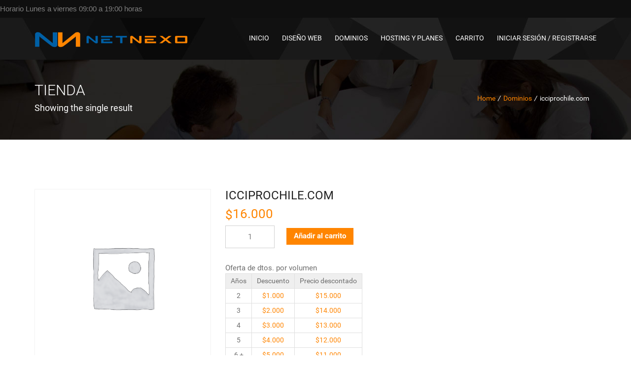

--- FILE ---
content_type: text/html; charset=UTF-8
request_url: https://netnexo.com/product/icciprochile-com-4/
body_size: 72365
content:
<!doctype html>
<html lang="es" class="no-js">
<head>
    <meta charset="UTF-8" />
	<meta name="viewport" content="width=device-width, initial-scale=1">
	<link rel="pingback" href="https://netnexo.com/xmlrpc.php">
	
	<title>icciprochile.com &#8211; Netnexo</title>
<meta name='robots' content='max-image-preview:large' />
<link rel='dns-prefetch' href='//fonts.googleapis.com' />
<link rel="alternate" type="application/rss+xml" title="Netnexo &raquo; Feed" href="https://netnexo.com/feed/" />
<link rel="alternate" type="application/rss+xml" title="Netnexo &raquo; Feed de los comentarios" href="https://netnexo.com/comments/feed/" />
<link rel="alternate" type="application/rss+xml" title="Netnexo &raquo; Comentario icciprochile.com del feed" href="https://netnexo.com/product/icciprochile-com-4/feed/" />
<script type="text/javascript">
/* <![CDATA[ */
window._wpemojiSettings = {"baseUrl":"https:\/\/s.w.org\/images\/core\/emoji\/14.0.0\/72x72\/","ext":".png","svgUrl":"https:\/\/s.w.org\/images\/core\/emoji\/14.0.0\/svg\/","svgExt":".svg","source":{"concatemoji":"https:\/\/netnexo.com\/wp-includes\/js\/wp-emoji-release.min.js?ver=6.4.7"}};
/*! This file is auto-generated */
!function(i,n){var o,s,e;function c(e){try{var t={supportTests:e,timestamp:(new Date).valueOf()};sessionStorage.setItem(o,JSON.stringify(t))}catch(e){}}function p(e,t,n){e.clearRect(0,0,e.canvas.width,e.canvas.height),e.fillText(t,0,0);var t=new Uint32Array(e.getImageData(0,0,e.canvas.width,e.canvas.height).data),r=(e.clearRect(0,0,e.canvas.width,e.canvas.height),e.fillText(n,0,0),new Uint32Array(e.getImageData(0,0,e.canvas.width,e.canvas.height).data));return t.every(function(e,t){return e===r[t]})}function u(e,t,n){switch(t){case"flag":return n(e,"\ud83c\udff3\ufe0f\u200d\u26a7\ufe0f","\ud83c\udff3\ufe0f\u200b\u26a7\ufe0f")?!1:!n(e,"\ud83c\uddfa\ud83c\uddf3","\ud83c\uddfa\u200b\ud83c\uddf3")&&!n(e,"\ud83c\udff4\udb40\udc67\udb40\udc62\udb40\udc65\udb40\udc6e\udb40\udc67\udb40\udc7f","\ud83c\udff4\u200b\udb40\udc67\u200b\udb40\udc62\u200b\udb40\udc65\u200b\udb40\udc6e\u200b\udb40\udc67\u200b\udb40\udc7f");case"emoji":return!n(e,"\ud83e\udef1\ud83c\udffb\u200d\ud83e\udef2\ud83c\udfff","\ud83e\udef1\ud83c\udffb\u200b\ud83e\udef2\ud83c\udfff")}return!1}function f(e,t,n){var r="undefined"!=typeof WorkerGlobalScope&&self instanceof WorkerGlobalScope?new OffscreenCanvas(300,150):i.createElement("canvas"),a=r.getContext("2d",{willReadFrequently:!0}),o=(a.textBaseline="top",a.font="600 32px Arial",{});return e.forEach(function(e){o[e]=t(a,e,n)}),o}function t(e){var t=i.createElement("script");t.src=e,t.defer=!0,i.head.appendChild(t)}"undefined"!=typeof Promise&&(o="wpEmojiSettingsSupports",s=["flag","emoji"],n.supports={everything:!0,everythingExceptFlag:!0},e=new Promise(function(e){i.addEventListener("DOMContentLoaded",e,{once:!0})}),new Promise(function(t){var n=function(){try{var e=JSON.parse(sessionStorage.getItem(o));if("object"==typeof e&&"number"==typeof e.timestamp&&(new Date).valueOf()<e.timestamp+604800&&"object"==typeof e.supportTests)return e.supportTests}catch(e){}return null}();if(!n){if("undefined"!=typeof Worker&&"undefined"!=typeof OffscreenCanvas&&"undefined"!=typeof URL&&URL.createObjectURL&&"undefined"!=typeof Blob)try{var e="postMessage("+f.toString()+"("+[JSON.stringify(s),u.toString(),p.toString()].join(",")+"));",r=new Blob([e],{type:"text/javascript"}),a=new Worker(URL.createObjectURL(r),{name:"wpTestEmojiSupports"});return void(a.onmessage=function(e){c(n=e.data),a.terminate(),t(n)})}catch(e){}c(n=f(s,u,p))}t(n)}).then(function(e){for(var t in e)n.supports[t]=e[t],n.supports.everything=n.supports.everything&&n.supports[t],"flag"!==t&&(n.supports.everythingExceptFlag=n.supports.everythingExceptFlag&&n.supports[t]);n.supports.everythingExceptFlag=n.supports.everythingExceptFlag&&!n.supports.flag,n.DOMReady=!1,n.readyCallback=function(){n.DOMReady=!0}}).then(function(){return e}).then(function(){var e;n.supports.everything||(n.readyCallback(),(e=n.source||{}).concatemoji?t(e.concatemoji):e.wpemoji&&e.twemoji&&(t(e.twemoji),t(e.wpemoji)))}))}((window,document),window._wpemojiSettings);
/* ]]> */
</script>
<link rel='stylesheet' id='maxhost-fonts-css' href='https://netnexo.com/wp-content/themes/maxhost/css/webfonts/webfonts.css?ver=6.4.7' type='text/css' media='all' />
<link rel='stylesheet' id='maxhost-fonts-open-sans-css' href='https://fonts.googleapis.com/css?family=Open+Sans%3A300%2C400%2C700&#038;ver=6.4.7' type='text/css' media='all' />
<link rel='stylesheet' id='bootstrap-css' href='https://netnexo.com/wp-content/themes/maxhost/css/bootstrap.min.css?ver=6.4.7' type='text/css' media='all' />
<link rel='stylesheet' id='maxhost-background-css' href='https://netnexo.com/wp-content/themes/maxhost/css/background.css?ver=6.4.7' type='text/css' media='all' />
<link rel='stylesheet' id='maxhost-stylesheet-css' href='https://netnexo.com/wp-content/themes/maxhost/style.css?ver=6.4.7' type='text/css' media='all' />
<link rel='stylesheet' id='maxhost-reset-css' href='https://netnexo.com/wp-content/themes/maxhost/css/reset.css?ver=6.4.7' type='text/css' media='all' />
<link rel='stylesheet' id='font-awesome-css' href='https://netnexo.com/wp-content/plugins/js_composer/assets/lib/bower/font-awesome/css/font-awesome.min.css?ver=6.0.5' type='text/css' media='all' />
<link rel='stylesheet' id='simple-line-icons-css' href='https://netnexo.com/wp-content/themes/maxhost/css/Simple-Line-Icons-Webfont/simple-line-icons.css?ver=6.4.7' type='text/css' media='all' />
<link rel='stylesheet' id='et-line-font-css' href='https://netnexo.com/wp-content/themes/maxhost/css/et-line-font/et-line-font.css?ver=6.4.7' type='text/css' media='all' />
<link rel='stylesheet' id='maxhost-responsive-leyouts-css' href='https://netnexo.com/wp-content/themes/maxhost/css/responsive-leyouts.css?ver=6.4.7' type='text/css' media='all' />
<link rel='stylesheet' id='maxhost-mega-menu-css' href='https://netnexo.com/wp-content/themes/maxhost/js/mainmenu/menu.css?ver=6.4.7' type='text/css' media='all' />
<link rel='stylesheet' id='maxhost-sky-form-css' href='https://netnexo.com/wp-content/themes/maxhost/js/form/css/sky-forms.css?ver=6.4.7' type='text/css' media='all' />
<link rel='stylesheet' id='animations-css' href='https://netnexo.com/wp-content/themes/maxhost/js/animations/css/animations.min.css?ver=6.4.7' type='text/css' media='all' />
<link rel='stylesheet' id='cubeportfolio-css' href='https://netnexo.com/wp-content/themes/maxhost/js/cubeportfolio/css/cubeportfolio.min.css?ver=6.4.7' type='text/css' media='all' />
<link rel='stylesheet' id='maxhost-blue-css' href='https://netnexo.com/wp-content/themes/maxhost/css/colors/blue.css?ver=6.4.7' type='text/css' media='all' />
<link rel='stylesheet' id='maxhost-gutenberg-additions-css' href='https://netnexo.com/wp-content/themes/maxhost/gutenberg/css/gutenberg-additions.css?ver=6.4.7' type='text/css' media='all' />
<style id='wp-emoji-styles-inline-css' type='text/css'>

	img.wp-smiley, img.emoji {
		display: inline !important;
		border: none !important;
		box-shadow: none !important;
		height: 1em !important;
		width: 1em !important;
		margin: 0 0.07em !important;
		vertical-align: -0.1em !important;
		background: none !important;
		padding: 0 !important;
	}
</style>
<link rel='stylesheet' id='wp-block-library-css' href='https://netnexo.com/wp-includes/css/dist/block-library/style.min.css?ver=6.4.7' type='text/css' media='all' />
<style id='wp-block-library-theme-inline-css' type='text/css'>
.wp-block-audio figcaption{color:#555;font-size:13px;text-align:center}.is-dark-theme .wp-block-audio figcaption{color:hsla(0,0%,100%,.65)}.wp-block-audio{margin:0 0 1em}.wp-block-code{border:1px solid #ccc;border-radius:4px;font-family:Menlo,Consolas,monaco,monospace;padding:.8em 1em}.wp-block-embed figcaption{color:#555;font-size:13px;text-align:center}.is-dark-theme .wp-block-embed figcaption{color:hsla(0,0%,100%,.65)}.wp-block-embed{margin:0 0 1em}.blocks-gallery-caption{color:#555;font-size:13px;text-align:center}.is-dark-theme .blocks-gallery-caption{color:hsla(0,0%,100%,.65)}.wp-block-image figcaption{color:#555;font-size:13px;text-align:center}.is-dark-theme .wp-block-image figcaption{color:hsla(0,0%,100%,.65)}.wp-block-image{margin:0 0 1em}.wp-block-pullquote{border-bottom:4px solid;border-top:4px solid;color:currentColor;margin-bottom:1.75em}.wp-block-pullquote cite,.wp-block-pullquote footer,.wp-block-pullquote__citation{color:currentColor;font-size:.8125em;font-style:normal;text-transform:uppercase}.wp-block-quote{border-left:.25em solid;margin:0 0 1.75em;padding-left:1em}.wp-block-quote cite,.wp-block-quote footer{color:currentColor;font-size:.8125em;font-style:normal;position:relative}.wp-block-quote.has-text-align-right{border-left:none;border-right:.25em solid;padding-left:0;padding-right:1em}.wp-block-quote.has-text-align-center{border:none;padding-left:0}.wp-block-quote.is-large,.wp-block-quote.is-style-large,.wp-block-quote.is-style-plain{border:none}.wp-block-search .wp-block-search__label{font-weight:700}.wp-block-search__button{border:1px solid #ccc;padding:.375em .625em}:where(.wp-block-group.has-background){padding:1.25em 2.375em}.wp-block-separator.has-css-opacity{opacity:.4}.wp-block-separator{border:none;border-bottom:2px solid;margin-left:auto;margin-right:auto}.wp-block-separator.has-alpha-channel-opacity{opacity:1}.wp-block-separator:not(.is-style-wide):not(.is-style-dots){width:100px}.wp-block-separator.has-background:not(.is-style-dots){border-bottom:none;height:1px}.wp-block-separator.has-background:not(.is-style-wide):not(.is-style-dots){height:2px}.wp-block-table{margin:0 0 1em}.wp-block-table td,.wp-block-table th{word-break:normal}.wp-block-table figcaption{color:#555;font-size:13px;text-align:center}.is-dark-theme .wp-block-table figcaption{color:hsla(0,0%,100%,.65)}.wp-block-video figcaption{color:#555;font-size:13px;text-align:center}.is-dark-theme .wp-block-video figcaption{color:hsla(0,0%,100%,.65)}.wp-block-video{margin:0 0 1em}.wp-block-template-part.has-background{margin-bottom:0;margin-top:0;padding:1.25em 2.375em}
</style>
<link rel='stylesheet' id='wc-block-vendors-style-css' href='https://netnexo.com/wp-content/plugins/woocommerce/packages/woocommerce-blocks/build/vendors-style.css?ver=3.1.0' type='text/css' media='all' />
<link rel='stylesheet' id='wc-block-style-css' href='https://netnexo.com/wp-content/plugins/woocommerce/packages/woocommerce-blocks/build/style.css?ver=3.1.0' type='text/css' media='all' />
<style id='classic-theme-styles-inline-css' type='text/css'>
/*! This file is auto-generated */
.wp-block-button__link{color:#fff;background-color:#32373c;border-radius:9999px;box-shadow:none;text-decoration:none;padding:calc(.667em + 2px) calc(1.333em + 2px);font-size:1.125em}.wp-block-file__button{background:#32373c;color:#fff;text-decoration:none}
</style>
<style id='global-styles-inline-css' type='text/css'>
body{--wp--preset--color--black: #000000;--wp--preset--color--cyan-bluish-gray: #abb8c3;--wp--preset--color--white: #ffffff;--wp--preset--color--pale-pink: #f78da7;--wp--preset--color--vivid-red: #cf2e2e;--wp--preset--color--luminous-vivid-orange: #ff6900;--wp--preset--color--luminous-vivid-amber: #fcb900;--wp--preset--color--light-green-cyan: #7bdcb5;--wp--preset--color--vivid-green-cyan: #00d084;--wp--preset--color--pale-cyan-blue: #8ed1fc;--wp--preset--color--vivid-cyan-blue: #0693e3;--wp--preset--color--vivid-purple: #9b51e0;--wp--preset--color--primary: #2da43d;--wp--preset--gradient--vivid-cyan-blue-to-vivid-purple: linear-gradient(135deg,rgba(6,147,227,1) 0%,rgb(155,81,224) 100%);--wp--preset--gradient--light-green-cyan-to-vivid-green-cyan: linear-gradient(135deg,rgb(122,220,180) 0%,rgb(0,208,130) 100%);--wp--preset--gradient--luminous-vivid-amber-to-luminous-vivid-orange: linear-gradient(135deg,rgba(252,185,0,1) 0%,rgba(255,105,0,1) 100%);--wp--preset--gradient--luminous-vivid-orange-to-vivid-red: linear-gradient(135deg,rgba(255,105,0,1) 0%,rgb(207,46,46) 100%);--wp--preset--gradient--very-light-gray-to-cyan-bluish-gray: linear-gradient(135deg,rgb(238,238,238) 0%,rgb(169,184,195) 100%);--wp--preset--gradient--cool-to-warm-spectrum: linear-gradient(135deg,rgb(74,234,220) 0%,rgb(151,120,209) 20%,rgb(207,42,186) 40%,rgb(238,44,130) 60%,rgb(251,105,98) 80%,rgb(254,248,76) 100%);--wp--preset--gradient--blush-light-purple: linear-gradient(135deg,rgb(255,206,236) 0%,rgb(152,150,240) 100%);--wp--preset--gradient--blush-bordeaux: linear-gradient(135deg,rgb(254,205,165) 0%,rgb(254,45,45) 50%,rgb(107,0,62) 100%);--wp--preset--gradient--luminous-dusk: linear-gradient(135deg,rgb(255,203,112) 0%,rgb(199,81,192) 50%,rgb(65,88,208) 100%);--wp--preset--gradient--pale-ocean: linear-gradient(135deg,rgb(255,245,203) 0%,rgb(182,227,212) 50%,rgb(51,167,181) 100%);--wp--preset--gradient--electric-grass: linear-gradient(135deg,rgb(202,248,128) 0%,rgb(113,206,126) 100%);--wp--preset--gradient--midnight: linear-gradient(135deg,rgb(2,3,129) 0%,rgb(40,116,252) 100%);--wp--preset--font-size--small: 13px;--wp--preset--font-size--medium: 20px;--wp--preset--font-size--large: 36px;--wp--preset--font-size--x-large: 42px;--wp--preset--spacing--20: 0.44rem;--wp--preset--spacing--30: 0.67rem;--wp--preset--spacing--40: 1rem;--wp--preset--spacing--50: 1.5rem;--wp--preset--spacing--60: 2.25rem;--wp--preset--spacing--70: 3.38rem;--wp--preset--spacing--80: 5.06rem;--wp--preset--shadow--natural: 6px 6px 9px rgba(0, 0, 0, 0.2);--wp--preset--shadow--deep: 12px 12px 50px rgba(0, 0, 0, 0.4);--wp--preset--shadow--sharp: 6px 6px 0px rgba(0, 0, 0, 0.2);--wp--preset--shadow--outlined: 6px 6px 0px -3px rgba(255, 255, 255, 1), 6px 6px rgba(0, 0, 0, 1);--wp--preset--shadow--crisp: 6px 6px 0px rgba(0, 0, 0, 1);}:where(.is-layout-flex){gap: 0.5em;}:where(.is-layout-grid){gap: 0.5em;}body .is-layout-flow > .alignleft{float: left;margin-inline-start: 0;margin-inline-end: 2em;}body .is-layout-flow > .alignright{float: right;margin-inline-start: 2em;margin-inline-end: 0;}body .is-layout-flow > .aligncenter{margin-left: auto !important;margin-right: auto !important;}body .is-layout-constrained > .alignleft{float: left;margin-inline-start: 0;margin-inline-end: 2em;}body .is-layout-constrained > .alignright{float: right;margin-inline-start: 2em;margin-inline-end: 0;}body .is-layout-constrained > .aligncenter{margin-left: auto !important;margin-right: auto !important;}body .is-layout-constrained > :where(:not(.alignleft):not(.alignright):not(.alignfull)){max-width: var(--wp--style--global--content-size);margin-left: auto !important;margin-right: auto !important;}body .is-layout-constrained > .alignwide{max-width: var(--wp--style--global--wide-size);}body .is-layout-flex{display: flex;}body .is-layout-flex{flex-wrap: wrap;align-items: center;}body .is-layout-flex > *{margin: 0;}body .is-layout-grid{display: grid;}body .is-layout-grid > *{margin: 0;}:where(.wp-block-columns.is-layout-flex){gap: 2em;}:where(.wp-block-columns.is-layout-grid){gap: 2em;}:where(.wp-block-post-template.is-layout-flex){gap: 1.25em;}:where(.wp-block-post-template.is-layout-grid){gap: 1.25em;}.has-black-color{color: var(--wp--preset--color--black) !important;}.has-cyan-bluish-gray-color{color: var(--wp--preset--color--cyan-bluish-gray) !important;}.has-white-color{color: var(--wp--preset--color--white) !important;}.has-pale-pink-color{color: var(--wp--preset--color--pale-pink) !important;}.has-vivid-red-color{color: var(--wp--preset--color--vivid-red) !important;}.has-luminous-vivid-orange-color{color: var(--wp--preset--color--luminous-vivid-orange) !important;}.has-luminous-vivid-amber-color{color: var(--wp--preset--color--luminous-vivid-amber) !important;}.has-light-green-cyan-color{color: var(--wp--preset--color--light-green-cyan) !important;}.has-vivid-green-cyan-color{color: var(--wp--preset--color--vivid-green-cyan) !important;}.has-pale-cyan-blue-color{color: var(--wp--preset--color--pale-cyan-blue) !important;}.has-vivid-cyan-blue-color{color: var(--wp--preset--color--vivid-cyan-blue) !important;}.has-vivid-purple-color{color: var(--wp--preset--color--vivid-purple) !important;}.has-black-background-color{background-color: var(--wp--preset--color--black) !important;}.has-cyan-bluish-gray-background-color{background-color: var(--wp--preset--color--cyan-bluish-gray) !important;}.has-white-background-color{background-color: var(--wp--preset--color--white) !important;}.has-pale-pink-background-color{background-color: var(--wp--preset--color--pale-pink) !important;}.has-vivid-red-background-color{background-color: var(--wp--preset--color--vivid-red) !important;}.has-luminous-vivid-orange-background-color{background-color: var(--wp--preset--color--luminous-vivid-orange) !important;}.has-luminous-vivid-amber-background-color{background-color: var(--wp--preset--color--luminous-vivid-amber) !important;}.has-light-green-cyan-background-color{background-color: var(--wp--preset--color--light-green-cyan) !important;}.has-vivid-green-cyan-background-color{background-color: var(--wp--preset--color--vivid-green-cyan) !important;}.has-pale-cyan-blue-background-color{background-color: var(--wp--preset--color--pale-cyan-blue) !important;}.has-vivid-cyan-blue-background-color{background-color: var(--wp--preset--color--vivid-cyan-blue) !important;}.has-vivid-purple-background-color{background-color: var(--wp--preset--color--vivid-purple) !important;}.has-black-border-color{border-color: var(--wp--preset--color--black) !important;}.has-cyan-bluish-gray-border-color{border-color: var(--wp--preset--color--cyan-bluish-gray) !important;}.has-white-border-color{border-color: var(--wp--preset--color--white) !important;}.has-pale-pink-border-color{border-color: var(--wp--preset--color--pale-pink) !important;}.has-vivid-red-border-color{border-color: var(--wp--preset--color--vivid-red) !important;}.has-luminous-vivid-orange-border-color{border-color: var(--wp--preset--color--luminous-vivid-orange) !important;}.has-luminous-vivid-amber-border-color{border-color: var(--wp--preset--color--luminous-vivid-amber) !important;}.has-light-green-cyan-border-color{border-color: var(--wp--preset--color--light-green-cyan) !important;}.has-vivid-green-cyan-border-color{border-color: var(--wp--preset--color--vivid-green-cyan) !important;}.has-pale-cyan-blue-border-color{border-color: var(--wp--preset--color--pale-cyan-blue) !important;}.has-vivid-cyan-blue-border-color{border-color: var(--wp--preset--color--vivid-cyan-blue) !important;}.has-vivid-purple-border-color{border-color: var(--wp--preset--color--vivid-purple) !important;}.has-vivid-cyan-blue-to-vivid-purple-gradient-background{background: var(--wp--preset--gradient--vivid-cyan-blue-to-vivid-purple) !important;}.has-light-green-cyan-to-vivid-green-cyan-gradient-background{background: var(--wp--preset--gradient--light-green-cyan-to-vivid-green-cyan) !important;}.has-luminous-vivid-amber-to-luminous-vivid-orange-gradient-background{background: var(--wp--preset--gradient--luminous-vivid-amber-to-luminous-vivid-orange) !important;}.has-luminous-vivid-orange-to-vivid-red-gradient-background{background: var(--wp--preset--gradient--luminous-vivid-orange-to-vivid-red) !important;}.has-very-light-gray-to-cyan-bluish-gray-gradient-background{background: var(--wp--preset--gradient--very-light-gray-to-cyan-bluish-gray) !important;}.has-cool-to-warm-spectrum-gradient-background{background: var(--wp--preset--gradient--cool-to-warm-spectrum) !important;}.has-blush-light-purple-gradient-background{background: var(--wp--preset--gradient--blush-light-purple) !important;}.has-blush-bordeaux-gradient-background{background: var(--wp--preset--gradient--blush-bordeaux) !important;}.has-luminous-dusk-gradient-background{background: var(--wp--preset--gradient--luminous-dusk) !important;}.has-pale-ocean-gradient-background{background: var(--wp--preset--gradient--pale-ocean) !important;}.has-electric-grass-gradient-background{background: var(--wp--preset--gradient--electric-grass) !important;}.has-midnight-gradient-background{background: var(--wp--preset--gradient--midnight) !important;}.has-small-font-size{font-size: var(--wp--preset--font-size--small) !important;}.has-medium-font-size{font-size: var(--wp--preset--font-size--medium) !important;}.has-large-font-size{font-size: var(--wp--preset--font-size--large) !important;}.has-x-large-font-size{font-size: var(--wp--preset--font-size--x-large) !important;}
.wp-block-navigation a:where(:not(.wp-element-button)){color: inherit;}
:where(.wp-block-post-template.is-layout-flex){gap: 1.25em;}:where(.wp-block-post-template.is-layout-grid){gap: 1.25em;}
:where(.wp-block-columns.is-layout-flex){gap: 2em;}:where(.wp-block-columns.is-layout-grid){gap: 2em;}
.wp-block-pullquote{font-size: 1.5em;line-height: 1.6;}
</style>
<link rel='stylesheet' id='contact-form-7-css' href='https://netnexo.com/wp-content/plugins/contact-form-7/includes/css/styles.css?ver=5.2.2' type='text/css' media='all' />
<link rel='stylesheet' id='dominion-style-css' href='https://netnexo.com/wp-content/plugins/dominion-domain-checker-wpbakery-addon/modules/css/style.css?ver=6.4.7' type='text/css' media='all' />
<link rel='stylesheet' id='rs-plugin-settings-css' href='https://netnexo.com/wp-content/plugins/revslider/public/assets/css/rs6.css?ver=6.2.1' type='text/css' media='all' />
<style id='rs-plugin-settings-inline-css' type='text/css'>
#rs-demo-id {}
</style>
<link rel='stylesheet' id='maxhost-dc-styles-css' href='https://netnexo.com/wp-content/plugins/the_maxhost_extensions/modules/domain-checker/main.css?ver=6.4.7' type='text/css' media='all' />
<link rel='stylesheet' id='topbar-css' href='https://netnexo.com/wp-content/plugins/top-bar/inc/../css/topbar_style.css?ver=6.4.7' type='text/css' media='all' />
<link rel='stylesheet' id='photoswipe-css' href='https://netnexo.com/wp-content/plugins/woocommerce/assets/css/photoswipe/photoswipe.min.css?ver=4.4.4' type='text/css' media='all' />
<link rel='stylesheet' id='photoswipe-default-skin-css' href='https://netnexo.com/wp-content/plugins/woocommerce/assets/css/photoswipe/default-skin/default-skin.min.css?ver=4.4.4' type='text/css' media='all' />
<link rel='stylesheet' id='woocommerce-layout-css' href='https://netnexo.com/wp-content/plugins/woocommerce/assets/css/woocommerce-layout.css?ver=4.4.4' type='text/css' media='all' />
<link rel='stylesheet' id='woocommerce-smallscreen-css' href='https://netnexo.com/wp-content/plugins/woocommerce/assets/css/woocommerce-smallscreen.css?ver=4.4.4' type='text/css' media='only screen and (max-width: 768px)' />
<link rel='stylesheet' id='woocommerce-general-css' href='https://netnexo.com/wp-content/plugins/woocommerce/assets/css/woocommerce.css?ver=4.4.4' type='text/css' media='all' />
<style id='woocommerce-inline-inline-css' type='text/css'>
.woocommerce form .form-row .required { visibility: visible; }
</style>
<!--[if lt IE 9]>
<link rel='stylesheet' id='vc_lte_ie9-css' href='https://netnexo.com/wp-content/plugins/js_composer/assets/css/vc_lte_ie9.min.css?ver=6.0.5' type='text/css' media='screen' />
<![endif]-->
<link rel='stylesheet' id='wdp_pricing-table-css' href='https://netnexo.com/wp-content/plugins/advanced-dynamic-pricing-for-woocommerce/BaseVersion/assets/css/pricing-table.css?ver=4.6.1' type='text/css' media='all' />
<link rel='stylesheet' id='wdp_deals-table-css' href='https://netnexo.com/wp-content/plugins/advanced-dynamic-pricing-for-woocommerce/BaseVersion/assets/css/deals-table.css?ver=4.6.1' type='text/css' media='all' />
<script type="text/javascript" src="https://netnexo.com/wp-includes/js/jquery/jquery.min.js?ver=3.7.1" id="jquery-core-js"></script>
<script type="text/javascript" src="https://netnexo.com/wp-includes/js/jquery/jquery-migrate.min.js?ver=3.4.1" id="jquery-migrate-js"></script>
<script type="text/javascript" src="https://netnexo.com/wp-content/plugins/revslider/public/assets/js/rbtools.min.js?ver=6.0" id="tp-tools-js"></script>
<script type="text/javascript" src="https://netnexo.com/wp-content/plugins/revslider/public/assets/js/rs6.min.js?ver=6.2.1" id="revmin-js"></script>
<script type="text/javascript" id="maxhost-dc-script-js-extra">
/* <![CDATA[ */
var maxhost_ajax = {"ajaxurl":"https:\/\/netnexo.com\/wp-admin\/admin-ajax.php","maxhost_nonce":"3db39b9a72"};
/* ]]> */
</script>
<script type="text/javascript" src="https://netnexo.com/wp-content/plugins/the_maxhost_extensions/modules/domain-checker/script.js?ver=6.4.7" id="maxhost-dc-script-js"></script>
<script type="text/javascript" id="topbar_frontjs-js-extra">
/* <![CDATA[ */
var tpbr_settings = {"fixed":"notfixed","user_who":"notloggedin","guests_or_users":"all","message":"Horario Lunes a viernes 09:00 a 19:00 horas","status":"active","yn_button":"nobutton","color":"#0f0f0f","button_text":"","button_url":"","button_behavior":"","is_admin_bar":"no","detect_sticky":""};
/* ]]> */
</script>
<script type="text/javascript" src="https://netnexo.com/wp-content/plugins/top-bar/inc/../js/tpbr_front.min.js?ver=6.4.7" id="topbar_frontjs-js"></script>
<script type="text/javascript" src="https://netnexo.com/wp-content/plugins/woocommerce/assets/js/jquery-blockui/jquery.blockUI.min.js?ver=2.70" id="jquery-blockui-js"></script>
<script type="text/javascript" id="wc-add-to-cart-js-extra">
/* <![CDATA[ */
var wc_add_to_cart_params = {"ajax_url":"\/wp-admin\/admin-ajax.php","wc_ajax_url":"\/?wc-ajax=%%endpoint%%","i18n_view_cart":"Ver carrito","cart_url":"https:\/\/netnexo.com\/cart\/","is_cart":"","cart_redirect_after_add":"no"};
/* ]]> */
</script>
<script type="text/javascript" src="https://netnexo.com/wp-content/plugins/woocommerce/assets/js/frontend/add-to-cart.min.js?ver=4.4.4" id="wc-add-to-cart-js"></script>
<script type="text/javascript" src="https://netnexo.com/wp-content/plugins/js_composer/assets/js/vendors/woocommerce-add-to-cart.js?ver=6.0.5" id="vc_woocommerce-add-to-cart-js-js"></script>
<script type="text/javascript" id="wdp_deals-js-extra">
/* <![CDATA[ */
var script_data = {"ajaxurl":"https:\/\/netnexo.com\/wp-admin\/admin-ajax.php","js_init_trigger":""};
/* ]]> */
</script>
<script type="text/javascript" src="https://netnexo.com/wp-content/plugins/advanced-dynamic-pricing-for-woocommerce/BaseVersion/assets/js/frontend.js?ver=4.6.1" id="wdp_deals-js"></script>
<link rel="https://api.w.org/" href="https://netnexo.com/wp-json/" /><link rel="alternate" type="application/json" href="https://netnexo.com/wp-json/wp/v2/product/2302" /><link rel="EditURI" type="application/rsd+xml" title="RSD" href="https://netnexo.com/xmlrpc.php?rsd" />
<meta name="generator" content="WordPress 6.4.7" />
<meta name="generator" content="WooCommerce 4.4.4" />
<link rel="canonical" href="https://netnexo.com/product/icciprochile-com-4/" />
<link rel='shortlink' href='https://netnexo.com/?p=2302' />
<link rel="alternate" type="application/json+oembed" href="https://netnexo.com/wp-json/oembed/1.0/embed?url=https%3A%2F%2Fnetnexo.com%2Fproduct%2Ficciprochile-com-4%2F" />
<link rel="alternate" type="text/xml+oembed" href="https://netnexo.com/wp-json/oembed/1.0/embed?url=https%3A%2F%2Fnetnexo.com%2Fproduct%2Ficciprochile-com-4%2F&#038;format=xml" />
	<noscript><style>.woocommerce-product-gallery{ opacity: 1 !important; }</style></noscript>
	<style type="text/css">.recentcomments a{display:inline !important;padding:0 !important;margin:0 !important;}</style>        <style type="text/css">
            .wdp_bulk_table_content .wdp_pricing_table_caption { color: #6d6d6d ! important} .wdp_bulk_table_content table thead td { color: #6d6d6d ! important} .wdp_bulk_table_content table thead td { background-color: #efefef ! important} .wdp_bulk_table_content table tbody td { color: #6d6d6d ! important} .wdp_bulk_table_content table tbody td { background-color: #ffffff ! important} .wdp_bulk_table_content .wdp_pricing_table_footer { color: #6d6d6d ! important}        </style>
        <meta name="generator" content="Powered by WPBakery Page Builder - drag and drop page builder for WordPress."/>
<meta name="generator" content="Powered by Slider Revolution 6.2.1 - responsive, Mobile-Friendly Slider Plugin for WordPress with comfortable drag and drop interface." />
<link rel="icon" href="https://netnexo.com/wp-content/uploads/2020/07/cropped-01.-LOGO-NETNEXOfavicon-1-32x32.png" sizes="32x32" />
<link rel="icon" href="https://netnexo.com/wp-content/uploads/2020/07/cropped-01.-LOGO-NETNEXOfavicon-1-192x192.png" sizes="192x192" />
<link rel="apple-touch-icon" href="https://netnexo.com/wp-content/uploads/2020/07/cropped-01.-LOGO-NETNEXOfavicon-1-180x180.png" />
<meta name="msapplication-TileImage" content="https://netnexo.com/wp-content/uploads/2020/07/cropped-01.-LOGO-NETNEXOfavicon-1-270x270.png" />
<script type="text/javascript">function setREVStartSize(e){			
			try {								
				var pw = document.getElementById(e.c).parentNode.offsetWidth,
					newh;
				pw = pw===0 || isNaN(pw) ? window.innerWidth : pw;
				e.tabw = e.tabw===undefined ? 0 : parseInt(e.tabw);
				e.thumbw = e.thumbw===undefined ? 0 : parseInt(e.thumbw);
				e.tabh = e.tabh===undefined ? 0 : parseInt(e.tabh);
				e.thumbh = e.thumbh===undefined ? 0 : parseInt(e.thumbh);
				e.tabhide = e.tabhide===undefined ? 0 : parseInt(e.tabhide);
				e.thumbhide = e.thumbhide===undefined ? 0 : parseInt(e.thumbhide);
				e.mh = e.mh===undefined || e.mh=="" || e.mh==="auto" ? 0 : parseInt(e.mh,0);		
				if(e.layout==="fullscreen" || e.l==="fullscreen") 						
					newh = Math.max(e.mh,window.innerHeight);				
				else{					
					e.gw = Array.isArray(e.gw) ? e.gw : [e.gw];
					for (var i in e.rl) if (e.gw[i]===undefined || e.gw[i]===0) e.gw[i] = e.gw[i-1];					
					e.gh = e.el===undefined || e.el==="" || (Array.isArray(e.el) && e.el.length==0)? e.gh : e.el;
					e.gh = Array.isArray(e.gh) ? e.gh : [e.gh];
					for (var i in e.rl) if (e.gh[i]===undefined || e.gh[i]===0) e.gh[i] = e.gh[i-1];
										
					var nl = new Array(e.rl.length),
						ix = 0,						
						sl;					
					e.tabw = e.tabhide>=pw ? 0 : e.tabw;
					e.thumbw = e.thumbhide>=pw ? 0 : e.thumbw;
					e.tabh = e.tabhide>=pw ? 0 : e.tabh;
					e.thumbh = e.thumbhide>=pw ? 0 : e.thumbh;					
					for (var i in e.rl) nl[i] = e.rl[i]<window.innerWidth ? 0 : e.rl[i];
					sl = nl[0];									
					for (var i in nl) if (sl>nl[i] && nl[i]>0) { sl = nl[i]; ix=i;}															
					var m = pw>(e.gw[ix]+e.tabw+e.thumbw) ? 1 : (pw-(e.tabw+e.thumbw)) / (e.gw[ix]);					

					newh =  (e.type==="carousel" && e.justify==="true" ? e.gh[ix] : (e.gh[ix] * m)) + (e.tabh + e.thumbh);
				}			
				
				if(window.rs_init_css===undefined) window.rs_init_css = document.head.appendChild(document.createElement("style"));					
				document.getElementById(e.c).height = newh;
				window.rs_init_css.innerHTML += "#"+e.c+"_wrapper { height: "+newh+"px }";				
			} catch(e){
				console.log("Failure at Presize of Slider:" + e)
			}					   
		  };</script>

<!-- Custom CSS Codes
========================================================= -->
<style id="custom-style">
		/* Logo ------------------------------------------------------------------------ */
			.site_wrapper {
	background:#FFF;
	margin:auto;
	width:100%;
	overflow:hidden;
	}
			.woocommerce ul.products li.product, .woocommerce-page ul.products li.product{
	width: 30%;
	margin: 0 3% 2.992em 0;
	}
	 @media only screen and (max-width: 639px) {
	 .woocommerce ul.products li.product, .woocommerce-page ul.products li.product{
	width: 100%;
	margin: auto;
	}
	 }
				
						.list-unstyled a:hover, .dropdown-menu>li>a:hover, .font-color, .iconbox, .navbar-default .navbar-nav > li > a:focus, .navbar-default .navbar-nav > li > a:hover,
	.icon-boxed.wide90, .view-links a, .sky-form a, .sky-form .checkbox input + i::after,
	.section-lg.m-top5.m-bottom5 .available, .section-lg.m-top0.domain-search.white-bg .available{
		color:#ff8500;
	}
	.fea-col-box.active, .ms-layer.btn3, .orange-button, .fea-col:hover .iconbox, .iconbox:hover, .iconbox.active, .orange-button.one, .title-line, .blue-button,
	.fea-sce-col:hover .icon-boxed, .fea-sce-col.active .icon-boxed, .carousel-indicators .active, .small-circle-no, .orange-button.two, ul.social-icons li a:hover,
	.pricing-box.style-1 div.price, .samll-grey-button:hover, .pricing-box.style-1:hover .samll-grey-button, .pricing-box.style-1.active .samll-grey-button, .sky-form .button.seven, .header-top.black-bg-light a.register-btn, .button a.boxed-color-sm.orange, .button a.boxed-color-xs.orange, .sec-col-left h2 span, .sec-col-right h2 span, .color-bg, .service-title-color, form .submit-btn, .header.headr-style-2 .navbar-default, .compact .header.olivebg, h2.bg-color span, .team-thumb:hover .team-col .team-overlay, .team-thumb.active .team-col .team-overlay, .sky-form .button, .sec-title h2::before, .fea-col-box:hover, .tab-style .nav-tabs > li.active > a, .tab-style .nav-tabs > li.active > a:focus, .tab-style .nav-tabs > li.active > a:hover, .tab-style .nav-tabs > li > a:hover, .new-domin-list li,
	.carousel-indicators .active, .carousel-indicators.white-color .active, .price-info-circle, .pricing-box-home2 h2, .pricing-box-home2 .order,
	.collaps-style-2 .panel-default > .panel-heading, .bg-color-plain, .tab-style-1 .nav-tabs > li.active > a, .tab-style-1 .nav-tabs > li.active > a:focus, .tab-style-1 .nav-tabs > li.active > a:hover, .tab-style-1 .nav-tabs > li > a:hover, .small-circle-commet, .pricing-box-home5 h2, .pricing-box-home5:hover .price, .pricing-box-home5.active .price, .pricing-box-home5:hover .order-now, .pricing-box-home5.active .order-now, .two-color-boxes-multi{
		background:#ff8500;
	}
	.orange-button, .blue-button, .samll-grey-button:hover, .pricing-box.style-1:hover .samll-grey-button, .pricing-box.style-1.active .samll-grey-button, .col-fea-box-white::before{
		border:solid 1px #ff8500;
	}
	.domain-search {
		background:#ff8500 url(../../images/clouds-white.png) repeat-x center bottom;
	}
	.service-title {
		background: #ff8500 url(../../images/clouds-white-small.png) no-repeat scroll left bottom;
	}
	.sky-form .radio input:checked + i, .sky-form .checkbox input:checked + i, .sky-form .toggle input:checked + i{
		border-color:#ff8500;
	}
	
	.filterable-pricing .cbp-l-filters-alignCenter.cat_pricing .cbp-filter-item.p_cat_item.cbp-filter-item-active {
		border-right-color: #ff8500;
	}

	.button-shop {
		background: #ff8500;
		border: 1px solid #ff8500;
		color: #fff;
	}

	.button-shop:hover {
		background: #222;
		color: #fff;
		border: 1px solid #222;
	}

	.dlink, .zoom {
	  color: #ff8500 !important;
	}

	.dlink:hover, .zoom:hover,
	.woocommerce ul.products li.product .button, .woocommerce .button:hover, .wc-forward:hover, .woocommerce .login .button:hover,
	.woocommerce a.button:hover, .woocommerce #respond input#submit:hover, .woocommerce button.button:hover, .woocommerce input.button:hover,
	.woocommerce .button, .woocommerce .login .button, .woocommerce div.product form.cart .button,.woocommerce div.product form.cart .button:hover,.woocommerce-tabs ul.tabs li.active,.woocommerce-tabs ul.tabs li:hover,
	.woocommerce .product ul.tabs li.active a,.woocommerce .product ul.tabs li:hover a,
	.woocommerce #respond input#submit, .woocommerce a.button, .woocommerce button.button, .woocommerce input.button{
	  color: #fff !important;
	  background-color: #ff8500 !important;
	}

	.products .product .onsale {
	  background: #ff8500 !important;
	}

	.pagination-button {
	  padding: 10px !important;
	  color: #fff !important;
	  background-color: #ff8500;
	  border: none;
	}

	.amount {
		color: #ff8500 !important;
	}

	.star-rating span {
	  color: #ff8500 !important;
	}

	.shop-page .list ul li:before {
	  position: relative;
		top: 0;
		left: 0;
		content: "\f0da";
		font-family: 'FontAwesome';
		font-size: 14px;
		color: #ff8500;
		margin-right: 10px;
		font-style: normal;
		font-weight: normal;
		-webkit-font-smoothing: antialiased;
		-moz-osx-font-smoothing: grayscale;
	}


	/* scroll up */
	.scrollup {
		background: #ff8500 url(https://netnexo.com/wp-content/themes/maxhost/images/scroll-top-arrow.png) no-repeat 15px 14px;
	}
	/* Shop */
	.pagination-custom .pagination-button:hover {
		background-color: #ff8500;
		border-color: #ff8500;
	}
	.product_meta > span > a,
	.single-prodcut .tabs .nav-tabs > li.active > a, 
	.tabbed-widget .tabs .nav-tabs > li.active > a,
	.shop-with-sidebar .widget .title > a,
	.shopping-cart .cart-table tbody > tr > td > a,
	.shop-checkout .cart-table a,
	.shop-checkout .panel-group .panel-body label span,
	.page-shop-login label span {
		color: #ff8500;
	}
	.single-prodcut .tabs .nav-tabs > li.active > a:after,
	.tabbed-widget .tabs .nav-tabs > li.active > a:after
	.shop-checkout .panel-group .panel-title > a, .features_table_new .table-list3 th,
	.dataTables_wrapper .dataTables_info,
	#order-standard_cart .view-cart-items-header,
	#order-standard_cart .empty-cart .btn{
		background-color: #ff8500;
	}
	.woocommerce-message .button.wc-forward{
		background: #ff8500 none repeat scroll 0 0;
	}
	.summary.entry-summary ul li:before, .woocommerce-tabs.wc-tabs-wrapper ul li:before {
		color: #ff8500;
	}
	.woocommerce div.product form.cart .button, .coupon input.button, .checkout_coupon input.button, .login input.button, .login input.button:hover,
	.cart .actions input.button, .woocommerce div.product form.cart .button:hover, .coupon input.button:hover, .checkout_coupon input.button:hover,
	.cart .actions input.button:hover, #review_form footer button, .woocommerce-tabs ul.tabs li.active, .woocommerce-tabs ul.tabs li:hover,
	.woocommerce .product ul.tabs li.active a, .woocommerce .product ul.tabs li:hover a, .tags li a:hover, .tagcloud a:hover{
		background-color: #ff8500;
	}
	.pagination-button {
	  background-color: #ff8500;
	}
	.products .product .onsale {
	  background: #ff8500 !important;
	}
	.amount {
	  color: #ff8500 !important;
	}
	.star-rating span {
	  color: #ff8500 !important;
	}
	.list ul li:before {
		color: #ff8500;
	}
	.product_meta > span > a {
	  color: #ff8500;
	}
	.button-shop {
		background: #ff8500 none repeat scroll 0 0;
		border: 1px solid #ff8500;
	}
	.pagination-custom .pagination-button:hover {
		background-color: #ff8500;
		border-color: #ff8500;
	}
	.shop-with-sidebar .widget .title > a {
		color: #ff8500;
	}
	.single-prodcut .tabs .nav-tabs > li.active > a:after,
	.tabbed-widget .tabs .nav-tabs > li.active > a:after {
	  background: #ff8500;
	}
	.single-prodcut .tabs .nav-tabs > li.active > a,
	.tabbed-widget .tabs .nav-tabs > li.active > a {
	  color: #ff8500;
	}
	.shopping-cart .cart-table tbody > tr > td > a {
		color: #ff8500;
	}
	.shop-checkout .panel-group .panel-title > a  {
		background-color: #ff8500;
	}
	.shop-checkout .cart-table a {
		color: #ff8500;
	}
	.shop-checkout .panel-group .panel-body label span {
		color: #ff8500;
	}
	.page-shop-login label span {
		color: #ff8500;
	}
	.woocommerce .widget_price_filter .ui-slider .ui-slider-range, .woocommerce .widget_price_filter .ui-slider .ui-slider-handle {
		background-color: #ff8500 !important;
	}
			
</style>
		<style type="text/css" id="wp-custom-css">
			div#tpbr_box {
    line-height: 25px !important;
	    text-align: left !important;
    color: gray !important;
}

.woocommerce-info {
    font-size: 2rem;
}

.woocommerce-message{
	font-size: 2rem;
}

.woocommerce-error{
	font-size: 2rem;
}
a.remove:before {
    font-family: FontAwesome;
    content: "\f1f8";
    float: left;
    text-indent: 0;
}

a.remove {
    text-indent: -9999px;
    border: 0;
}

.woocommerce a.remove:hover {
    color: #000!important;
    background-color: #fff !important;
}

.btn-carrito {
    padding: 10px;
    border: 1px solid #dc7300;
    border-radius: 10px;
    font-weight: bold;
	  background-color: #fe8500;
}
.btn-carrito a {
    color:white;
}

.btn-carrito:hover {
    background-color: #ec7c00;
}

.precio-carrito{
	color: #0060a6;
    font-size: 24px;
    font-weight: bold;
}

.titulo-carrito{
	padding:15px;
	color: #0060a6;
	    font-weight: bold;
		font-size: 20px;
}

a.showlogin {
    color: #005fa5;
    font-weight: bold;
}

a.showlogin-izq{
    color: #fe8500;
    font-weight: bold;
}

.dominiotext{
	padding: 10px;
    border: 1px solid #005fa5;
    border-radius: 10px;		</style>
		<noscript><style> .wpb_animate_when_almost_visible { opacity: 1; }</style></noscript></head>

<body class="product-template-default single single-product postid-2302 wp-custom-logo wp-embed-responsive theme-maxhost woocommerce woocommerce-page woocommerce-no-js wpb-js-composer js-comp-ver-6.0.5 vc_responsive elementor-default elementor-kit-1324">
<div class="preloader">
  <div class="preloader_status"></div>
</div>
<!-- end page loader -->

<div class="site_wrapper"> 
  
    <!-- COPY START FROM THIS LINE TO PLACE THIS INTO THE HEADER.TPL OF WHMCS Maxhost-alt TEMPLATE -->
		<!-- Top header bar -->
	    <!-- end top navigation -->
    
    <header class="header bg-texture headr-style-1 font-white">
    <div class="container">
      <div class="row"> 
        <!-- Menu -->
        <div class="navbar yamm navbar-default">
          <div class="container">
            <div class="navbar-header p-i-top2">
              <button type="button" data-toggle="collapse" data-target="#navbar-collapse-1" class="navbar-toggle"><span class="icon-bar"></span><span class="icon-bar"></span><span class="icon-bar"></span></button>
              				<a href="https://netnexo.com/" class="custom-logo-link" rel="home"><img width="313" height="35" src="https://netnexo.com/wp-content/uploads/2020/07/cropped-01.-LOGO-NETNEXO_03-1.png" class="custom-logo" alt="Netnexo" decoding="async" srcset="https://netnexo.com/wp-content/uploads/2020/07/cropped-01.-LOGO-NETNEXO_03-1.png 313w, https://netnexo.com/wp-content/uploads/2020/07/cropped-01.-LOGO-NETNEXO_03-1-300x35.png 300w" sizes="(max-width: 313px) 100vw, 313px" /></a>			  			</div>
            <div id="navbar-collapse-1" class="navbar-collapse collapse pull-right dark-color nopadding">
              <nav class="menu-main-menu-container"><ul id="menu-main-menu" class="nav navbar-nav menu-even"><li id="nav-menu-item-1071" class="dropdown   menu-item-even menu-item-depth-0 menu-item menu-item-type-post_type menu-item-object-page menu-item-home"><a href="https://netnexo.com/" class="menu-link dropdown-toggle">Inicio</a></li>
<li id="nav-menu-item-1866" class="dropdown   menu-item-even menu-item-depth-0 menu-item menu-item-type-custom menu-item-object-custom menu-item-home"><a href="https://netnexo.com/#diseno-web" class="menu-link dropdown-toggle">Diseño Web</a></li>
<li id="nav-menu-item-1195" class="dropdown   menu-item-even menu-item-depth-0 menu-item menu-item-type-custom menu-item-object-custom menu-item-home"><a href="https://netnexo.com/#seccionDominio" class="menu-link dropdown-toggle">Dominios</a></li>
<li id="nav-menu-item-1077" class="dropdown   menu-item-even menu-item-depth-0 menu-item menu-item-type-post_type menu-item-object-page"><a href="https://netnexo.com/hosting/" class="menu-link dropdown-toggle">Hosting y Planes</a></li>
<li id="nav-menu-item-1138" class="dropdown   menu-item-even menu-item-depth-0 menu-item menu-item-type-custom menu-item-object-custom"><a href="https://netnexo.com/cart/" class="menu-link dropdown-toggle">Carrito</a></li>
<li id="nav-menu-item-1304" class="dropdown   menu-item-even menu-item-depth-0 menu-item menu-item-type-custom menu-item-object-custom"><a href="https://netnexo.com/my-account" class="menu-link dropdown-toggle">Iniciar Sesión / Registrarse</a></li>
</ul></nav>            </div>
          </div>
        </div>
      </div>
    </div>
  </header>
  <!-- end Header style 2-->
    <div class="page-header three" >
    <div class="container">
      <div class="col-md-6 left-padd0 m-bottom2">
	  
		<h2 class="uppercase font-thin font-white font30 m-bottom1">Tienda</h2>
		<h4 class="font-white font18">Showing the single result		</h4>

      </div>
      <div class="col-md-6">
        <nav class="breadcrumbs view-links" itemprop="breadcrumb"><a href="https://netnexo.com">Home</a><i>/</i><a href="https://netnexo.com/product-category/dominios/">Dominios</a><i>/</i>icciprochile.com</nav>      </div>
    </div>
  </div>
  
  <section class="page-content shop-page-content shop-with-sidebar">
    <div class="container">
	        <div class="col-md-8 left-padd0">
				<div class="woocommerce-notices-wrapper"></div><div id="product-2302" class="product type-product post-2302 status-publish first instock product_cat-dominios shipping-taxable purchasable product-type-simple">

	<div class="woocommerce-product-gallery woocommerce-product-gallery--without-images woocommerce-product-gallery--columns-4 images" data-columns="4" style="opacity: 0; transition: opacity .25s ease-in-out;">
	<figure class="woocommerce-product-gallery__wrapper">
		<div class="woocommerce-product-gallery__image--placeholder"><img src="https://netnexo.com/wp-content/uploads/woocommerce-placeholder-600x600.png" alt="Esperando la imagen de producto" class="wp-post-image" /></div>	</figure>
</div>

	<div class="summary entry-summary">
		<h1 class="product_title entry-title">
	icciprochile.com</h1>
<p class="price"><span class="woocommerce-Price-amount amount"><bdi><span class="woocommerce-Price-currencySymbol">&#36;</span>16.000</bdi></span></p>

	
	<form class="cart" action="https://netnexo.com/product/icciprochile-com-4/" method="post" enctype='multipart/form-data'>
		
			<div class="quantity">
				<label class="screen-reader-text" for="quantity_697513876d591">icciprochile.com quantity</label>
		<input
			type="number"
			id="quantity_697513876d591"
			class="input-text qty text"
			step="1"
			min="1"
			max=""
			name="quantity"
			value="1"
			title="Qty"
			size="4"
			placeholder=""
			inputmode="numeric" />
			</div>
	
		<button type="submit" name="add-to-cart" value="2302" class="single_add_to_cart_button button alt">Añadir al carrito</button>

			</form>

	<span class="wdp_bulk_table_content" data-available-ids="[2302]"> <div class='clear'></div>

<div class="bulk_table">
    <div class="wdp_pricing_table_caption">Oferta de dtos. por volumen</div>
    <table class="wdp_pricing_table">
        <thead>
        <tr>
                            <td>Años</td>
                            <td>Descuento</td>
                            <td>Precio descontado</td>
                    </tr>
        </thead>

        <tbody>
                    <tr>
                                    <td>2</td>
                                    <td><span class="woocommerce-Price-amount amount"><bdi><span class="woocommerce-Price-currencySymbol">&#36;</span>1.000</bdi></span></td>
                                    <td><span class="woocommerce-Price-amount amount"><bdi><span class="woocommerce-Price-currencySymbol">&#36;</span>15.000</bdi></span></td>
                            </tr>
                    <tr>
                                    <td>3</td>
                                    <td><span class="woocommerce-Price-amount amount"><bdi><span class="woocommerce-Price-currencySymbol">&#36;</span>2.000</bdi></span></td>
                                    <td><span class="woocommerce-Price-amount amount"><bdi><span class="woocommerce-Price-currencySymbol">&#36;</span>14.000</bdi></span></td>
                            </tr>
                    <tr>
                                    <td>4</td>
                                    <td><span class="woocommerce-Price-amount amount"><bdi><span class="woocommerce-Price-currencySymbol">&#36;</span>3.000</bdi></span></td>
                                    <td><span class="woocommerce-Price-amount amount"><bdi><span class="woocommerce-Price-currencySymbol">&#36;</span>13.000</bdi></span></td>
                            </tr>
                    <tr>
                                    <td>5</td>
                                    <td><span class="woocommerce-Price-amount amount"><bdi><span class="woocommerce-Price-currencySymbol">&#36;</span>4.000</bdi></span></td>
                                    <td><span class="woocommerce-Price-amount amount"><bdi><span class="woocommerce-Price-currencySymbol">&#36;</span>12.000</bdi></span></td>
                            </tr>
                    <tr>
                                    <td>6 +</td>
                                    <td><span class="woocommerce-Price-amount amount"><bdi><span class="woocommerce-Price-currencySymbol">&#36;</span>5.000</bdi></span></td>
                                    <td><span class="woocommerce-Price-amount amount"><bdi><span class="woocommerce-Price-currencySymbol">&#36;</span>11.000</bdi></span></td>
                            </tr>
                </tbody>
    </table>
    <span class="wdp_pricing_table_footer"><div>Los dtos. por volumen se aplicarán al paquete:</div><ul><li>Product from categories: <a href='https://netnexo.com/product-category/dominios/'>Dominios</a></li></ul></span>
</div>
</span>
<div class="product_meta">

	
	
	<span class="posted_in">Categoría: <a href="https://netnexo.com/product-category/dominios/" rel="tag">Dominios</a></span>
	
	
</div>
	</div>

	
	<div class="woocommerce-tabs wc-tabs-wrapper">
		<ul class="tabs wc-tabs" role="tablist">
							<li class="description_tab" id="tab-title-description" role="tab" aria-controls="tab-description">
					<a href="#tab-description">
						Descripción					</a>
				</li>
							<li class="reviews_tab" id="tab-title-reviews" role="tab" aria-controls="tab-reviews">
					<a href="#tab-reviews">
						Valoraciones (0)					</a>
				</li>
					</ul>
					<div class="woocommerce-Tabs-panel woocommerce-Tabs-panel--description panel entry-content wc-tab" id="tab-description" role="tabpanel" aria-labelledby="tab-title-description">
				
<p>icciprochile.com</p>
			</div>
					<div class="woocommerce-Tabs-panel woocommerce-Tabs-panel--reviews panel entry-content wc-tab" id="tab-reviews" role="tabpanel" aria-labelledby="tab-title-reviews">
				<div id="reviews" class="woocommerce-Reviews">
	<div id="comments">
		<h2 class="woocommerce-Reviews-title" style="display: none;">
			Reviews		</h2>

					<p class="woocommerce-noreviews">There are no reviews yet.</p>
			</div>

			<div id="review_form_wrapper">
			<div id="review_form">
					<div id="respond" class="comment-respond">
		<span id="reply-title" class="comment-reply-title">Be the first to review &ldquo;icciprochile.com&rdquo; <small><a rel="nofollow" id="cancel-comment-reply-link" href="/product/icciprochile-com-4/#respond" style="display:none;">Cancelar la respuesta</a></small></span><form action="https://netnexo.com/wp-comments-post.php" method="post" id="commentform" class="comment-form"><p class="comment-notes"><span id="email-notes">Tu dirección de correo electrónico no será publicada.</span> <span class="required-field-message">Los campos obligatorios están marcados con <span class="required">*</span></span></p><p class="comment-form-author"><label for="author">Name&nbsp;<span class="required">*</span></label><input id="author" name="author" type="text" value="" size="30" required /></p>
<p class="comment-form-email"><label for="email">Email&nbsp;<span class="required">*</span></label><input id="email" name="email" type="email" value="" size="30" required /></p>
<p class="comment-form-cookies-consent"><input id="wp-comment-cookies-consent" name="wp-comment-cookies-consent" type="checkbox" value="yes" /> <label for="wp-comment-cookies-consent">Guarda mi nombre, correo electrónico y web en este navegador para la próxima vez que comente.</label></p>
<div class="comment-form-rating"><label for="rating">Your rating&nbsp;<span class="required">*</span></label><select name="rating" id="rating" required>
						<option value="">Rate&hellip;</option>
						<option value="5">Perfect</option>
						<option value="4">Good</option>
						<option value="3">Average</option>
						<option value="2">Not that bad</option>
						<option value="1">Very poor</option>
					</select></div><p class="comment-form-comment"><label for="comment">Your review&nbsp;<span class="required">*</span></label><textarea id="comment" name="comment" cols="45" rows="8" required></textarea></p><p class="form-submit"><footer>
            <button class="button seven" name="submit" type="submit" id="[args:id_submit]" value="[args:label_submit]">Submit comment</button>
         </footer><input type='hidden' name='comment_post_ID' value='2302' id='comment_post_ID' />
<input type='hidden' name='comment_parent' id='comment_parent' value='0' />
 <input type='hidden' name='comment_post_ID' value='2302' id='comment_post_ID' />
<input type='hidden' name='comment_parent' id='comment_parent' value='0' />
</p></form>	</div><!-- #respond -->
				</div>
		</div>
	
	<div class="clear"></div>
</div>			</div>
		
			</div>


	<section class="related products">

					<h2>Productos relacionados</h2>
				
		
<ul class="products row 4">

			
					<li class="product type-product post-2073 status-publish first instock product_cat-dominios shipping-taxable purchasable product-type-simple">
	<img width="300" height="300" src="https://netnexo.com/wp-content/uploads/woocommerce-placeholder.png" class="woocommerce-placeholder wp-post-image" alt="Marcador" decoding="async" fetchpriority="high" srcset="https://netnexo.com/wp-content/uploads/woocommerce-placeholder.png 1200w, https://netnexo.com/wp-content/uploads/woocommerce-placeholder-300x300.png 300w, https://netnexo.com/wp-content/uploads/woocommerce-placeholder-100x100.png 100w, https://netnexo.com/wp-content/uploads/woocommerce-placeholder-600x600.png 600w, https://netnexo.com/wp-content/uploads/woocommerce-placeholder-1024x1024.png 1024w, https://netnexo.com/wp-content/uploads/woocommerce-placeholder-150x150.png 150w, https://netnexo.com/wp-content/uploads/woocommerce-placeholder-768x768.png 768w" sizes="(max-width: 300px) 100vw, 300px" /><div class="star-rating" style="display:none;"></div>
	<span class="price" style="display:none;">&lt;span class=&quot;woocommerce-Price-amount amount&quot;&gt;&lt;bdi&gt;&lt;span class=&quot;woocommerce-Price-currencySymbol&quot;&gt;&#036;&lt;/span&gt;16.000&lt;/bdi&gt;&lt;/span&gt;</span>
</a><a rel="nofollow" href="?add-to-cart=2073" data-quantity="1" class="button product_type_simple add_to_cart_button ajax_add_to_cart" data-product_id="2073" data-product_sku="" aria-label="Añade &ldquo;sgssellos.com&rdquo; a tu carrito" rel="nofollow">Añadir al carrito</a></li>

			
					<li class="product type-product post-2335 status-publish instock product_cat-dominios shipping-taxable purchasable product-type-simple">
	<img width="300" height="300" src="https://netnexo.com/wp-content/uploads/woocommerce-placeholder.png" class="woocommerce-placeholder wp-post-image" alt="Marcador" decoding="async" srcset="https://netnexo.com/wp-content/uploads/woocommerce-placeholder.png 1200w, https://netnexo.com/wp-content/uploads/woocommerce-placeholder-300x300.png 300w, https://netnexo.com/wp-content/uploads/woocommerce-placeholder-100x100.png 100w, https://netnexo.com/wp-content/uploads/woocommerce-placeholder-600x600.png 600w, https://netnexo.com/wp-content/uploads/woocommerce-placeholder-1024x1024.png 1024w, https://netnexo.com/wp-content/uploads/woocommerce-placeholder-150x150.png 150w, https://netnexo.com/wp-content/uploads/woocommerce-placeholder-768x768.png 768w" sizes="(max-width: 300px) 100vw, 300px" /><div class="star-rating" style="display:none;"></div>
	<span class="price" style="display:none;">&lt;span class=&quot;woocommerce-Price-amount amount&quot;&gt;&lt;bdi&gt;&lt;span class=&quot;woocommerce-Price-currencySymbol&quot;&gt;&#036;&lt;/span&gt;29.000&lt;/bdi&gt;&lt;/span&gt;</span>
</a><a rel="nofollow" href="?add-to-cart=2335" data-quantity="1" class="button product_type_simple add_to_cart_button ajax_add_to_cart" data-product_id="2335" data-product_sku="" aria-label="Añade &ldquo;renovacion hosting puertoriotranquilo.com&rdquo; a tu carrito" rel="nofollow">Añadir al carrito</a></li>

			
					<li class="product type-product post-2316 status-publish instock product_cat-dominios shipping-taxable purchasable product-type-simple">
	<img width="300" height="300" src="https://netnexo.com/wp-content/uploads/woocommerce-placeholder.png" class="woocommerce-placeholder wp-post-image" alt="Marcador" decoding="async" srcset="https://netnexo.com/wp-content/uploads/woocommerce-placeholder.png 1200w, https://netnexo.com/wp-content/uploads/woocommerce-placeholder-300x300.png 300w, https://netnexo.com/wp-content/uploads/woocommerce-placeholder-100x100.png 100w, https://netnexo.com/wp-content/uploads/woocommerce-placeholder-600x600.png 600w, https://netnexo.com/wp-content/uploads/woocommerce-placeholder-1024x1024.png 1024w, https://netnexo.com/wp-content/uploads/woocommerce-placeholder-150x150.png 150w, https://netnexo.com/wp-content/uploads/woocommerce-placeholder-768x768.png 768w" sizes="(max-width: 300px) 100vw, 300px" /><div class="star-rating" style="display:none;"></div>
	<span class="price" style="display:none;">&lt;span class=&quot;woocommerce-Price-amount amount&quot;&gt;&lt;bdi&gt;&lt;span class=&quot;woocommerce-Price-currencySymbol&quot;&gt;&#036;&lt;/span&gt;14.000&lt;/bdi&gt;&lt;/span&gt;</span>
</a><a rel="nofollow" href="?add-to-cart=2316" data-quantity="1" class="button product_type_simple add_to_cart_button ajax_add_to_cart" data-product_id="2316" data-product_sku="" aria-label="Añade &ldquo;Mano de Obra Instalación de productos&rdquo; a tu carrito" rel="nofollow">Añadir al carrito</a></li>

			
					<li class="product type-product post-2146 status-publish last instock product_cat-dominios shipping-taxable purchasable product-type-simple">
	<img width="300" height="300" src="https://netnexo.com/wp-content/uploads/woocommerce-placeholder.png" class="woocommerce-placeholder wp-post-image" alt="Marcador" decoding="async" loading="lazy" srcset="https://netnexo.com/wp-content/uploads/woocommerce-placeholder.png 1200w, https://netnexo.com/wp-content/uploads/woocommerce-placeholder-300x300.png 300w, https://netnexo.com/wp-content/uploads/woocommerce-placeholder-100x100.png 100w, https://netnexo.com/wp-content/uploads/woocommerce-placeholder-600x600.png 600w, https://netnexo.com/wp-content/uploads/woocommerce-placeholder-1024x1024.png 1024w, https://netnexo.com/wp-content/uploads/woocommerce-placeholder-150x150.png 150w, https://netnexo.com/wp-content/uploads/woocommerce-placeholder-768x768.png 768w" sizes="(max-width: 300px) 100vw, 300px" /><div class="star-rating" style="display:none;"></div>
	<span class="price" style="display:none;">&lt;span class=&quot;woocommerce-Price-amount amount&quot;&gt;&lt;bdi&gt;&lt;span class=&quot;woocommerce-Price-currencySymbol&quot;&gt;&#036;&lt;/span&gt;10.000&lt;/bdi&gt;&lt;/span&gt;</span>
</a><a rel="nofollow" href="?add-to-cart=2146" data-quantity="1" class="button product_type_simple add_to_cart_button ajax_add_to_cart" data-product_id="2146" data-product_sku="" aria-label="Añade &ldquo;configuracion de email en outlook y movil&rdquo; a tu carrito" rel="nofollow">Añadir al carrito</a></li>

			
		</ul>

	</section>
	</div>

        
      </div>
						<!--WooCommerce Sidebar-->
			            <!--End WooCommerce Sidebar-->
			
  </div>
  </div>
<!-- COPY START FROM THIS LINE TO PLACE THIS INTO THE FOOTER.TPL OF WHMCS Maxhost-alt TEMPLATE -->
<footer class="footer-bg home2 m-top3
">
    <div class="container">
      <div class="row">
        <div class="fcol1 col-md-3 col-sm-12 m-top5 font-white">
          <h4 class="font16 font-thin uppercase ">Sobre nosotros</h4>
          <div class="title-line color"></div>
          <p class="m-bottom3">Somos una consultora con 12 años de experiencia, compuesta por profesionales del área de la Ingeniería Informática, e Ingeniería Comercial  y de Gestión de Empresas ,cuya idea es crear soluciones Internet para Mipes y Pymes en Chile.</p>
          <ul class="address-info listitems">
			            <li><i class="fa fa-map-marker"></i>&nbsp;&nbsp;La Reina, Santiago, RM.</li>
			            <li><i class="fa fa-phone"></i>&nbsp;&nbsp;+56 2 2 43670994</li>
			            <li><i class="fa fa-envelope"></i>&nbsp;&nbsp;soporte@netnexo.com</li>
			          </ul>
        </div>
		
        <div class="fcol2 col-md-3 col-sm-12 m-top5 font-white">
          <h4 class="font16 font-thin uppercase ">Soporte</h4>
          <div class="title-line color"></div>
          <ul class="listitems left-padd0">
            <li id="menu-item-816" class="menu-item menu-item-type-custom menu-item-object-custom menu-item-816"><i class="fa fa-angle-right"></i>&nbsp;<a>Soporte Emergencia 24/7 soporte@netnexo.com</a></li>
<li id="menu-item-817" class="menu-item menu-item-type-custom menu-item-object-custom menu-item-817"><i class="fa fa-angle-right"></i>&nbsp;<a>Reportar un abuso</a></li>
          </ul>
        </div>
        <div class="fcol3 col-md-3 col-sm-12 m-top5 font-white">
          <h4 class="font16 font-thin uppercase ">Recursos</h4>
          <div class="title-line color"></div>
          <ul class="listitems left-padd0">
            <li id="menu-item-1041" class="menu-item menu-item-type-custom menu-item-object-custom menu-item-1041"><i class="fa fa-angle-right"></i>&nbsp;<a href="#">Servicios Email</a></li>
<li id="menu-item-1044" class="menu-item menu-item-type-custom menu-item-object-custom menu-item-1044"><i class="fa fa-angle-right"></i>&nbsp;<a href="#">Landing Pages</a></li>
<li id="menu-item-1045" class="menu-item menu-item-type-custom menu-item-object-custom menu-item-1045"><i class="fa fa-angle-right"></i>&nbsp;<a href="#">Socios</a></li>
<li id="menu-item-1046" class="menu-item menu-item-type-custom menu-item-object-custom menu-item-1046"><i class="fa fa-angle-right"></i>&nbsp;<a href="#">Conocimientos</a></li>
          </ul>
        </div>
        <div class="fcol4 col-md-3 col-sm-12 m-top5 font-white">
          <h4 class="font16 font-thin uppercase ">Cuenta</h4>
          <div class="title-line color"></div>
          <ul class="listitems left-padd0">
            <li id="menu-item-1047" class="menu-item menu-item-type-custom menu-item-object-custom menu-item-1047"><i class="fa fa-angle-right"></i>&nbsp;<a href="https://netnexo.com/my-account/">Mi cuenta</a></li>
<li id="menu-item-1049" class="menu-item menu-item-type-custom menu-item-object-custom menu-item-1049"><i class="fa fa-angle-right"></i>&nbsp;<a href="https://netnexo.com/my-account/">Crear una cuenta</a></li>
<li id="menu-item-1051" class="menu-item menu-item-type-custom menu-item-object-custom menu-item-1051"><i class="fa fa-angle-right"></i>&nbsp;<a>Contactanos</a></li>
          </ul>
        </div>
      </div>
    </div>
    <div class="container">
	        <div class="col-md-6 nopadding m-top5">
        <h5 class="font-white m-bottom1"></h5>
        	  </div>
	  	        <div class="col-md-6 nopadding m-top5">
        <h5 class="font-white m-bottom1">Inicia para recibir ofertas!</h5>
        		<form method="post" action="javascript:void(0)">
			<input type="hidden" name="redirect" value="" />
			<input type="hidden" name="meta_redirect_onlist" value="" />
			<input type="hidden" name="meta_message" value="1" /> 
			<input type="hidden" name="meta_required" value="email" />
			<input type="text" name="email" class="input-text newsfield" id="samplees" placeholder="Ingresa tu E-mail" value="" />
            <input type="submit" class="btn orange-button two uppercase font-bold" value="Enviar" name="submit">
        </form>
				<div id="footer_response" class="m-top2"></div>
      </div>
	      </div>
  </footer>
  <div class="copyrights">
    <div class="container">
      <div class="row">
        <div class="col-md-6 m-top1 m-bottom1 "> Copyright © 2020 www.netnexo.com. Todos los derechos reservados.</div>
        <div class="col-md-6">
          <ul class="social-icons style-three">
                      </ul>
        </div>
      </div>
    </div>
  </div>
  <!-- end footer --> 
  <!-- COPY END TILL THIS LINE TO PLACE THIS INTO THE FOOTER.TPL OF WHMCS Maxhost-alt TEMPLATE -->
</div>
<!-- site wrapper end --> 
<a href="#" class="scrollup"></a>
<!-- end scroll to top of the page-->
	<script type="application/ld+json">{"@context":"https:\/\/schema.org\/","@type":"Product","@id":"https:\/\/netnexo.com\/product\/icciprochile-com-4\/#product","name":"icciprochile.com","url":"https:\/\/netnexo.com\/product\/icciprochile-com-4\/","description":"icciprochile.com","sku":2302,"offers":[{"@type":"Offer","price":"16000.00","priceValidUntil":"2027-12-31","priceSpecification":{"price":"16000.00","priceCurrency":"CLP","valueAddedTaxIncluded":"false"},"priceCurrency":"CLP","availability":"http:\/\/schema.org\/InStock","url":"https:\/\/netnexo.com\/product\/icciprochile-com-4\/","seller":{"@type":"Organization","name":"Netnexo","url":"https:\/\/netnexo.com"}}]}</script>
<div class="pswp" tabindex="-1" role="dialog" aria-hidden="true">
	<div class="pswp__bg"></div>
	<div class="pswp__scroll-wrap">
		<div class="pswp__container">
			<div class="pswp__item"></div>
			<div class="pswp__item"></div>
			<div class="pswp__item"></div>
		</div>
		<div class="pswp__ui pswp__ui--hidden">
			<div class="pswp__top-bar">
				<div class="pswp__counter"></div>
				<button class="pswp__button pswp__button--close" aria-label="Cerrar (Esc)"></button>
				<button class="pswp__button pswp__button--share" aria-label="Compartir"></button>
				<button class="pswp__button pswp__button--fs" aria-label="Cambiar a pantalla completa"></button>
				<button class="pswp__button pswp__button--zoom" aria-label="Ampliar/Reducir"></button>
				<div class="pswp__preloader">
					<div class="pswp__preloader__icn">
						<div class="pswp__preloader__cut">
							<div class="pswp__preloader__donut"></div>
						</div>
					</div>
				</div>
			</div>
			<div class="pswp__share-modal pswp__share-modal--hidden pswp__single-tap">
				<div class="pswp__share-tooltip"></div>
			</div>
			<button class="pswp__button pswp__button--arrow--left" aria-label="Anterior (flecha izquierda)"></button>
			<button class="pswp__button pswp__button--arrow--right" aria-label="Siguiente (flecha derecha)"></button>
			<div class="pswp__caption">
				<div class="pswp__caption__center"></div>
			</div>
		</div>
	</div>
</div>
	<script type="text/javascript">
		var c = document.body.className;
		c = c.replace(/woocommerce-no-js/, 'woocommerce-js');
		document.body.className = c;
	</script>
	<link rel='stylesheet' id='maxhost-shop-templates.css-css' href='https://netnexo.com/wp-content/themes/maxhost/css/shop-templates.css?ver=6.4.7' type='text/css' media='all' />
<script type="text/javascript" id="contact-form-7-js-extra">
/* <![CDATA[ */
var wpcf7 = {"apiSettings":{"root":"https:\/\/netnexo.com\/wp-json\/contact-form-7\/v1","namespace":"contact-form-7\/v1"}};
/* ]]> */
</script>
<script type="text/javascript" src="https://netnexo.com/wp-content/plugins/contact-form-7/includes/js/scripts.js?ver=5.2.2" id="contact-form-7-js"></script>
<script type="text/javascript" src="https://netnexo.com/wp-content/plugins/dominion-domain-checker-wpbakery-addon/modules/js/dominion-plugin-custom.js?ver=1.0" id="dominion-custom-js"></script>
<script type="text/javascript" src="https://netnexo.com/wp-content/plugins/woocommerce/assets/js/zoom/jquery.zoom.min.js?ver=1.7.21" id="zoom-js"></script>
<script type="text/javascript" src="https://netnexo.com/wp-content/plugins/js_composer/assets/lib/bower/flexslider/jquery.flexslider-min.js?ver=6.0.5" id="flexslider-js"></script>
<script type="text/javascript" src="https://netnexo.com/wp-content/plugins/woocommerce/assets/js/photoswipe/photoswipe.min.js?ver=4.1.1" id="photoswipe-js"></script>
<script type="text/javascript" src="https://netnexo.com/wp-content/plugins/woocommerce/assets/js/photoswipe/photoswipe-ui-default.min.js?ver=4.1.1" id="photoswipe-ui-default-js"></script>
<script type="text/javascript" id="wc-single-product-js-extra">
/* <![CDATA[ */
var wc_single_product_params = {"i18n_required_rating_text":"Por favor elige una puntuaci\u00f3n","review_rating_required":"yes","flexslider":{"rtl":false,"animation":"slide","smoothHeight":true,"directionNav":false,"controlNav":"thumbnails","slideshow":false,"animationSpeed":500,"animationLoop":false,"allowOneSlide":false},"zoom_enabled":"1","zoom_options":[],"photoswipe_enabled":"1","photoswipe_options":{"shareEl":false,"closeOnScroll":false,"history":false,"hideAnimationDuration":0,"showAnimationDuration":0},"flexslider_enabled":"1"};
/* ]]> */
</script>
<script type="text/javascript" src="https://netnexo.com/wp-content/plugins/woocommerce/assets/js/frontend/single-product.min.js?ver=4.4.4" id="wc-single-product-js"></script>
<script type="text/javascript" src="https://netnexo.com/wp-content/plugins/woocommerce/assets/js/js-cookie/js.cookie.min.js?ver=2.1.4" id="js-cookie-js"></script>
<script type="text/javascript" id="woocommerce-js-extra">
/* <![CDATA[ */
var woocommerce_params = {"ajax_url":"\/wp-admin\/admin-ajax.php","wc_ajax_url":"\/?wc-ajax=%%endpoint%%"};
/* ]]> */
</script>
<script type="text/javascript" src="https://netnexo.com/wp-content/plugins/woocommerce/assets/js/frontend/woocommerce.min.js?ver=4.4.4" id="woocommerce-js"></script>
<script type="text/javascript" id="wc-cart-fragments-js-extra">
/* <![CDATA[ */
var wc_cart_fragments_params = {"ajax_url":"\/wp-admin\/admin-ajax.php","wc_ajax_url":"\/?wc-ajax=%%endpoint%%","cart_hash_key":"wc_cart_hash_a83776a8beca0c89598fb485adf4e4c3","fragment_name":"wc_fragments_a83776a8beca0c89598fb485adf4e4c3","request_timeout":"5000"};
/* ]]> */
</script>
<script type="text/javascript" src="https://netnexo.com/wp-content/plugins/woocommerce/assets/js/frontend/cart-fragments.min.js?ver=4.4.4" id="wc-cart-fragments-js"></script>
<script type="text/javascript" src="https://netnexo.com/wp-content/themes/maxhost/js/pageloader.js?ver=1.0.0" id="maxhost-pre-loader-js"></script>
<script type="text/javascript" id="maxhost-main-js-extra">
/* <![CDATA[ */
var prefix_object_name = {"error_while_ajax_request":"Error while ajax request","thank_you_your_email_has_been_sent":"Thank you, your email has been sent","please_try_again":"Please, fill in the required fields correctly!"};
/* ]]> */
</script>
<script type="text/javascript" src="https://netnexo.com/wp-content/themes/maxhost/js/maxhost-main.js?ver=1.0.0" id="maxhost-main-js"></script>
<script type="text/javascript" src="https://netnexo.com/wp-content/themes/maxhost/js/bootstrap.min.js?ver=1.0.0" id="bootstrap-js"></script>
<script type="text/javascript" src="https://netnexo.com/wp-content/themes/maxhost/js/jquery.easing.min.js?ver=1.0.0" id="easing-js"></script>
<script type="text/javascript" src="https://netnexo.com/wp-content/themes/maxhost/js/animations/animations.min.js?ver=1.0.0" id="animations-js"></script>
<script type="text/javascript" src="https://netnexo.com/wp-content/themes/maxhost/js/animations/appear.min.js?ver=1.0.0" id="appear-js"></script>
<script type="text/javascript" src="https://netnexo.com/wp-content/themes/maxhost/js/cubeportfolio/jquery.cubeportfolio.min.js?ver=1.0.0" id="cubeportfolio-js"></script>
<script type="text/javascript" src="https://netnexo.com/wp-content/themes/maxhost/js/cubeportfolio/main7.js?ver=1.0.0" id="maxhost-cubeportfolio-main7-js"></script>
<script type="text/javascript" src="https://netnexo.com/wp-content/themes/maxhost/js/mainmenu/sticky.js?ver=1.0.0" id="maxhost-menusticky-js"></script>
<script type="text/javascript" src="https://netnexo.com/wp-content/themes/maxhost/js/owl-carousel/owl.carousel.js?ver=1.0.0" id="owl.carousel-js"></script>
<script type="text/javascript" src="https://netnexo.com/wp-content/themes/maxhost/js/owl-carousel/custom.js?ver=1.0.0" id="maxhost-owl-two-js"></script>
<script type="text/javascript" src="https://netnexo.com/wp-content/themes/maxhost/js/scrolltotop/totop.js?ver=1.0.0" id="maxhost-totop-js"></script>
<script type="text/javascript" src="https://netnexo.com/wp-includes/js/comment-reply.min.js?ver=6.4.7" id="comment-reply-js" async="async" data-wp-strategy="async"></script>
<script type="text/javascript" src="https://netnexo.com/wp-content/themes/maxhost/js/maxhost-woocommerce.js?ver=1.0.0" id="maxhost-woocommerce-js"></script>
</body>
</html>

--- FILE ---
content_type: text/css
request_url: https://netnexo.com/wp-content/themes/maxhost/css/reset.css?ver=6.4.7
body_size: 11315
content:
/*********************************
COMPONENTS 
*********************************/
body {
	font-family: 'Roboto', sans-serif;
	background:#FFF;
	font-size: 15px;
}
a {
	outline: none !important;
	-webkit-transition: back 0.2s ease-out;
	-moz-transition: all 0.2s ease-out;
	-o-transition: all 0.2s ease-out;
	-ms-transition: all 0.2s ease-out;
}
a:focus, a:hover, a:active {
	outline: none !important;
	text-decoration: none;
	color:#4a4a4a;
}
/*-------- html tags --------*/
p {
	line-height:24px;
	font-family: 'Roboto', sans-serif;
}
ul, li, ol {
	list-style:none;
}
h1, h2, h3, h4, h5, h6 {
	font-family: 'Roboto', sans-serif;
	font-size:100%;
	font-weight:normal;
	margin:0;
	padding:0;
}
h6 {
	font-size: 16px;
}
h5 {
	font-size: 14px;
}
h4 {
	font-size: 16px;
}
h3 {
	font-size:18px;
}
h2 {
	color: #222222;
	font-size: 20px;
}
h1 {
	color: #222222;
	font-size: 50px;
}
h1 span {
	color: #1a8ad0;
}
h1 span.bg-color {
	color: #fff;
	padding:0px 10px;
	background:#1a8ad0;
}
figure {
	margin:30px 0 0 0;
	padding: 0;
}
em {
	font-size:25px;
	color: #525252;
}
blockquote {
	font-size: 18px !important;
	font-style: italic;
	color: #3c3c3c;
	line-height: 24px;
	font-family: 'Roboto', sans-serif;
	margin: 0 0 10px;
}
.fullwide-col {
	float: left;
	width: 100%;
}
.spinner-style{
	display: none !important; 
	color: #000 !important;
}
#contactsMsgs{
	color: #6fb679;
}
.pagenation-blog, footer button.button.seven{
	margin-bottom: 30px;
}
.comment-notes{
	display: none;
}
.m-i-bottom3{
	margin-bottom: 30px !important;
}
.p-i-top2{
	padding-top: 20px !important;
}
.comment.depth-2{
	padding-left: 80px;
	padding-top: 10px;
}
.comment.depth-3{
	padding-left: 120px;
	padding-top: 10px;
}
.comment.depth-4{
	padding-left: 160px;
	padding-top: 10px;
}
.comment.depth-5{
	padding-left: 200px;
	padding-top: 10px;
}
.review_form_holders{
	padding-top: 30px;
}
/*-------- widget style --------*/
#searchsubmit, #s{
	border-radius: 0;
}
ul.cat-list li {
    -moz-border-bottom-colors: none;
    -moz-border-left-colors: none;
    -moz-border-right-colors: none;
    -moz-border-top-colors: none;
    border-color: #dddddd;
    border-image: none;
    border-style: solid;
    border-width: 0 1px 1px;
    padding: 15px 20px;
}
ul.cat-list{
	padding-left:0
}
.tags a {
    border: 1px solid #cbcbcb;
    border-radius: 4px;
    color: #727272;
    display: inline-block;
    margin: 0 5px 5px 0;
    padding: 8px 15px;
}
.gallery-caption{
	font-weight:bold;
	padding-top:10px;
	}
.bypostauthor{
	border:0
	}
.calendar_wrap td{
	padding: 10px 24px 0 0;
}
#wp-calendar caption{
	text-transform: uppercase;
	font-size: 14px;
    font-style: normal;
	font-weight: bold;
    line-height: 20px;
	margin: 15px 0;
}
.textwidget img{
	max-width: 100%;
	height: auto;
}
.invalid{
	width: 100% !important;
}
em.invalid{
	float: left;
	padding: 10px 0;
	color: red;
}
th, td{
	padding-right: 10px;
}
table, dl{
	margin-bottom: 25px;
}
#calendar_wrap table{
	margin-bottom: 0;
}
pre{
	margin-bottom: 25px !important;
}
.wp-caption-text{
	font-style: italic;
	padding: 5px !important;
	text-align: center;
}
.sticky .col-md-12 {
    background-color: #efefef;
    border-radius: 4px;
    margin-bottom: 30px;
    padding-top: 4%;
}
.left-padd0 .sticky {
    padding-left: 15px !important;
}
.alignright{
	float: right;
    margin-bottom: 10px;
    margin-left: 15px;
    margin-top: 10px;
}
.alignleft{
	float: left;
    margin-bottom: 10px;
    margin-right: 15px;
    margin-top: 10px;
}
.article-img img{
	display: inline-block !important;
}
.aligncenter{
	text-align: center;
}
div.aligncenter{
	width: 100% !important;
}
img{
	max-width: 100% !important;
}
.alignnone{
	max-width: 100% !important;
}
.text-justify {
    text-align: justify;
}
.screen-reader-text{
	display: none;
}
.widget_archive select, .widget_categories select {
    background-color: #fff;
    border: 1px solid #e4e4e4;
    color: #989898;
    float: left;
    font-family: Open Sans,sans-serif;
    font-size: 13px;
    height: auto;
    margin: 0;
    padding: 10px;
    text-transform: uppercase;
    width: 100%;
}
.widget_archive select, .widget_categories select{
	margin-bottom: 40px;
}
.maxhost_sidebar .menu-item{
	padding-bottom: 10px;
	padding-top: 10px;
}
/*-------- font weight --------*/
.font-thin-xs {
	font-weight:200 !important;
}
.font-thin {
	font-weight:300 !important;
}
.font-slim {
	font-weight: 400 !important;
}
.font-sbold {
	font-weight: 500 !important;
}
.font-bold {
	font-weight: 600 !important;
}
.font-uppercase {
	text-transform: uppercase;
}
.uppercase {
	text-transform: uppercase;
}
.font-lowercase {
	text-transform: initial !important;
}
/*-------- font colors --------*/
.font-white {
	color:#FFF !important;
}
.font-color {
	color:#49a32b;
}
.font-red {
	color:#ff0000;
}
.font-black {
	color:#3c3c3c;
}
.font-black-dark {
	color:#000000;
}
.font-grey {
	color:#888989;
}
.font-grey-light {
	color:#cfcfcf;
}
/*-------- font sizes / style --------*/
.italic {
	font-style:italic;
}
.font13 {
	font-size:13px !important;
}
.font14 {
	font-size:14px !important;
}
.font15 {
	font-size:15px !important;
}
.font16 {
	font-size:16px !important;
}
.font18 {
	font-size:18px !important;
}
.font20 {
	font-size:20px !important;
}
.font25 {
	font-size:25px !important;
}
.font30 {
	font-size:30px !important;
}
.font35 {
	font-size:35px !important;
}
.font40 {
	font-size:40px !important;
}
.font45 {
	font-size:45px !important;
}
.font50 {
	font-size:50px !important;
}
.font55 {
	font-size:55px !important;
}
.font60 {
	font-size:60px !important;
}
.font65 {
	font-size:65px !important;
}
.font70 {
	font-size:70px !important;
}
.font80 {
	font-size:80px !important;
}
.font90 {
	font-size:90px !important;
}
.font100 {
	font-size:100px !important;
}
/*-------- marigns --------*/
.nomargin {
	margin:0 !important;
}
.m-top0 {
	margin-top:0px;
}
.m-top1 {
	margin-top:10px;
}
.m-top2 {
	margin-top:20px;
}
.m-top3 {
	margin-top:30px;
}
.m-top4 {
	margin-top:40px;
}
.m-top5 {
	margin-top:50px;
}
.m-top6 {
	margin-top:60px;
}
.m-top7 {
	margin-top:70px;
}
.m-top8 {
	margin-top:80px;
}
.m-top9 {
	margin-top:90px;
}
.m-top10 {
	margin-top:100px;
}
.m-top-1 {
	margin-top:-10px;
}
.m-top-2 {
	margin-top:-20px;
}
/*bottom margin*/
.m-bottom1 {
	margin-bottom:10px;
}
.m-bottom2 {
	margin-bottom:20px;
}
.m-bottom3 {
	margin-bottom:30px;
}
.m-bottom4 {
	margin-bottom:40px;
}
.m-bottom5 {
	margin-bottom:50px;
}
.m-bottom6 {
	margin-bottom:60px;
}
.m-bottom7 {
	margin-bottom:70px;
}
.m-bottom8 {
	margin-bottom:80px;
}
.m-bottom9 {
	margin-bottom:90px;
}
.m-bottomp10 {
	margin-bottom:100px;
}
.m-left1 {
	margin-left:10px;
}
/*-------- padding --------*/
.nopadding {
	padding:0 !important;
}
.no-left-padd {
	padding-left:0;
}
.no-right-padd {
	padding-right:0;
}
.left-padd0 {
	padding-left:0px !important;
}
.left-padd1 {
	padding-left:10px;
}
.left-padd2 {
	padding-left:20px;
}
.left-padd3 {
	padding-left:30px;
}
.left-padd4 {
	padding-left:40px;
}
.left-padd5 {
	padding-left:50px;
}
.left-padd6 {
	padding-left:60px;
}
.left-padd7 {
	padding-left:70px;
}
.left-padd8 {
	padding-left:80px;
}
.left-padd9 {
	padding-left:90px;
}
.left-padd10 {
	padding-left:100px;
}
.left-padd11 {
	padding-left:110px;
}
.left-padd12 {
	padding-left:120px;
}
.left-padd13 {
	padding-left:130px;
}
.right-padd1 {
	padding-right:10px;
}
.right-padd2 {
	padding-right:20px;
}
.right-padd3 {
	padding-right:30px;
}
.right-padd4 {
	padding-right:40px;
}
.right-padd5 {
	padding-right:50px;
}
.right-padd6 {
	padding-right:60px;
}
.right-padd7 {
	padding-right:70px;
}
.right-padd8 {
	padding-right:80px;
}
.right-padd9 {
	padding-right:90px;
}
.right-padd10 {
	padding-right:100px;
}
.p-top3{
	padding-top: 30px;
}
.p-top7{
	padding-top: 70px;
}
.p-bottom7{
	padding-bottom: 70px;
}
.p-top_ulta7{
	padding-top: 0px !important;
}
.p-bottom_ulta7{
	padding-bottom: 0px !important;
}
.nodisplay{
	display: none;
}
.widget_rss ul{
	padding-left: 0 !important;
}
.widget_rss ul li{
	padding-top: 20px;
	padding-bottom: 10px;
}
.rss-widget-icon{
	padding-bottom: 3px;
}
.widget_text form select {
    background-color: #fff;
    border: 1px solid #e4e4e4;
    color: #989898;
    float: left;
    font-family: Open Sans,sans-serif;
    font-size: 13px;
    height: auto;
    margin: 0;
    padding: 10px;
    text-transform: uppercase;
    width: 100%;
	position: relative;
}
.widget_text form select .option-width{
	width: 250px;
}
.maxhost_sidebar .widget_nav_menu .menu-item{
	padding-top: 2px;
	padding-bottom: 2px;
}
.maxhost_sidebar .widget_nav_menu .sub-menu li{
	padding-left: 0 !important;
}
.maxhost_sidebar .widget_nav_menu ul.cat-list {
    -moz-border-bottom-colors: none;
    -moz-border-left-colors: none;
    -moz-border-right-colors: none;
    -moz-border-top-colors: none;
    border-color: #dddddd;
    border-image: none;
    border-style: solid;
    border-width: 0 1px 1px;
}
.maxhost_sidebar .widget_nav_menu ul.cat-list li{
	border-width: 0;
}
#footer_signup label.error{
	display: none !important;
}
@media only screen and (max-width: 650px){
.input-text.newsfield {
	margin-bottom: 10px !important;
	min-width: 60px !important;
}
}
.media img {
    max-width: none !important;
}
@-moz-document url-prefix() {
select.selectpicker, select.selectpicker.sty1{
	height: auto;
	padding: 20px;
}
select.selectpicker.sty1 option{
	padding-left:20px;
}
}
.wpb_content_element{
	margin-bottom: 0 !important;
}
/* tables */
.features_table_new .table-style {
	float: left;
	width: 100%;
}
.features_table_new .table-list3 {
	padding: 0;
	border-spacing: 0;
	float: left;
	background-color: #fff;
	border: 1px solid #e4e4e4;
	width: 100%;
}
.features_table_new .table-list3 th {
	padding: 18px 10px;
	color: #fff;
	font-weight: 600;
	font-size: 16px;
	text-align: center;
}
.features_table_new .table-list3 td {
	padding: 13px 10px;
	text-align: center;
	height: 80px;
	font-size: 15px;
	line-height: 60px;
	background-color: #f2f2f2;
}
.features_table_new .table-list3 td a {
	text-align: center;
	font-size: 15px;
	margin: 0px;
	color: #fff;
	background-color: #c9c9c9;
}
.features_table_new .table-list3 td a:hover {
	background-color: #b0b0b0;
}
.features_table_new .table-list3 td.hilit {
	padding: 13px 10px;
	text-align: center;
	background-color: #fff;
}
.features_table_new{
	width: 100%;
}
.features_table_new .table-list3 th{
	padding: 8px 10px;
    text-align: left;
}
.features_table_new .table-list3 td {
    height: 20px;
    line-height: 20px;
    padding: 8px 10px;
    text-align: left;
}
.features_table_new .table-list3 td.hilit {
    padding: 8px 10px;
    text-align: left;
}
.wpb_single_image .vc_figure-caption {
    margin-top: 20px;
    font-size: 16px;
}
@media only screen and (max-width: 999px){
.yamm .yamm-content {
    padding: 20px 30px !important;
}
}
/**************************
Woocommerce account page custom css
*****************************/
.woocommerce-account p em{
	font-size:inherit;
}
/**************************
Filterable pricing custom css
*****************************/
.filterable-pricing .cbp-l-filters-alignCenter.cat_pricing .cbp-filter-item.p_cat_item.cbp-filter-item-active {
    color: #fff;
}
.filterable-pricing .cbp-l-filters-alignCenter.cat_pricing .cbp-filter-item.p_cat_item.cbp-filter-item-active {
    border-right-width: 15px;
    border-right-color: #49a32b;
}

--- FILE ---
content_type: text/css
request_url: https://netnexo.com/wp-content/themes/maxhost/js/mainmenu/menu.css?ver=6.4.7
body_size: 14053
content:
/*!
 * Yamm!3 - Yet another megamenu for Bootstrap 3
 * http://geedmo.github.com/yamm3
 * 
 * @geedmo - Licensed under the MIT license
 */
.yamm .nav, .yamm .collapse, .yamm .dropup, .yamm .dropdown {
	position: static;
}
.yamm .container {
	position: relative;
}
.yamm .dropdown-menu {
	left: auto;
}
.yamm .yamm-content {
	padding: 20px 30px;
}
.yamm .dropdown.yamm-fw .dropdown-menu {
	left: 0;
	right: 0;
}
.yamm .dropdown.wide-menu .dropdown-menu {
    left: 0;
    right: 0;
}
.navbar {
	margin-bottom:0;
	border:0;
}
.navbar-nav {
	float: right;
}
.navbar-brand {
	float: left;
	font-size: 18px;
	height: 55px;
	line-height: 20px;
	padding:0px 110px;
	margin-left:0 !important;
}
.navbar-default {
	background:none;
	border-color: #e7e7e7;
}
ul.nav>li>a.active {
	color:#49a32b;/*	border-bottom:3px solid #06d0d8;*/
}
ul.nav>li>a:hover.active {
	color:#49a32b;/*border-bottom:3px solid #06d0d8;*/
}
.navbar-default .navbar-nav > li > a:focus, .navbar-default .navbar-nav > li > a:hover {
	color: #49a32b;
}
.navbar-default .navbar-nav > li > a, .navbar-default .navbar-text {
	color:#fff;
	font-size:13px;
}
.headr-style-3 .navbar-default .navbar-nav > li > a, .headr-style-3 .navbar-default .navbar-text {
	color:#8a8989;
	font-size:13px;
}
.headr-style-2 .navbar-default .navbar-nav > li > a:hover {
	color:#fff;
}
.header.headr-style-1 .navbar-default .navbar-nav > li > a, .header.headr-style-1 .navbar-default .navbar-text {
	color:#8a8989;
	font-size:14px;
}
.header.headr-style-1.font-white .navbar-default .navbar-nav > li > a, .header.headr-style-1.font-white .navbar-default .navbar-text {
	color:#fff;
}
.header.headr-style-1 .navbar-default .navbar-nav .dropdown-menu {
	background:#2c3036;
	border:0;
}
.header.headr-style-1 .navbar-default .navbar-nav .dropdown-menu > li > a {
	border-bottom: 1px solid #32373d;
}
.header.headr-style-1 .navbar-default .navbar-nav .dropdown-menu > li > a:hover {
	background:#292e33;
}
.nav > li > a {
	padding:10px 13px;
}
.nav > li:last-child > a {
	padding-right:0;
}
.navbar-default .navbar-nav > .open > a, .navbar-default .navbar-nav > .open > a:focus, .navbar-default .navbar-nav > .open > a:hover {
	background-color:transparent;
}
.navbar-nav > li > a {
	padding-bottom: 25px;
	padding-top: 25px;
	text-transform:uppercase;
}
.headr-style-3 .navbar-nav > li > a {
	padding-bottom: 22px;
	padding-top: 21px;
	text-transform: uppercase;
}
.dropdown-menu.right-margin {
	margin-left:-80px;
}
.dropdown-menu.right-margin.one {
	margin-left:-10px;
}
.dropdown-submenu {
	position: relative;
}
.dropdown-submenu>.dropdown-menu {
	top: 0;
	left: 100%;
	margin-top: -1px;
	margin-left: -1px;
	/*    margin-left: -456px;*/
    -webkit-border-radius: 0;
	-moz-border-radius: 0;
	border-radius: 0;
}
.dropdown-submenu>.dropdown-menu:last-child {
}
.list-unstyled li {
	padding: 5px 0;
}
.list-unstyled a {
	color: #999;
	font-size: 13px;
	padding: 4px 0;
	transition: all 0.3s ease 0s;
	width: 100%;
}
.list-unstyled a:hover {
	color: #49a32b;
}
.list-unstyled li p {
	color: #242424;
	font-size: 13px;
	font-weight: 600;
	line-height: 0;
	margin-bottom: 18px;
	text-transform: uppercase;
}
.list-unstyled a span {
	color:#ff4f56;
}
.list-unstyled li.marginbottom {
	margin-bottom: 20px;
}
.navbar-nav > li > .dropdown-menu {
	margin-top: -2px;
}
.col-sm-4 ul, .col-sm-3 ul {
	padding:0;
	width:100%;
}
.dropdown-menu {
	min-width: 185px;
	padding:0;
}
.dropdown-menu>li>a {
	padding: 9px 20px;
	font-size:13px;
	color:#999;
	border-bottom: 1px solid #e4e4e4;
	transition: all 0.3s ease;
}
.dropdown-menu>li>a:hover {
	border-bottom: 1px solid #e4e4e4;
	color:#49a32b;
}
.headr-style-2 .dropdown-menu>li>a, .headr-style-3 .dropdown-menu>li>a, .headr-style-4 .dropdown-menu>li>a,  {
	border-bottom: 1px solid #e4e4e4;
}
.headr-style-2 .dropdown-menu>li>a:hover, .headr-style-3 .dropdown-menu>li>a:hover, .headr-style-4 .dropdown-menu>li>a:hover {
	border-bottom: 1px solid #d7d7d7;
}
.dropdown-menu>li:last-child>a {
	border-bottom: 0px solid #d1d1d1;
}
.navbar-nav > li.cart {
	background:#f05d6b;
	float:right;
	margin-top:-2px;
}
.navbar-nav > li.cart a {
	color:#FFF !important;
	padding:23px 25px 22px 25px;
	font-size:15px 10px;
}
.cart-info-box {
	width:400px;
	right:0;
	padding:30px;
}
.cart-info-box .mini-cart {
	width:100%;
}
.price-total {
	border-bottom:dashed 1px #cecece;
	padding-top:10px;
	padding-bottom:10px;
	margin-bottom:25px;
}
 @media (min-width:769px;
) {
.dropdown-submenu>.dropdown-menu:last-child {
 border-top: 0px solid #000;
}
}
.dropdown-submenu:hover>.dropdown-menu {
	display: block;
}
.dropdown-submenu.pull-left {
	float: none;
}
.dropdown-submenu.pull-left>.dropdown-menu {
	left: -100%;
	margin-left: 10px;
	-webkit-border-radius: 6px 0 6px 6px;
	-moz-border-radius: 6px 0 6px 6px;
	border-radius: 6px 0 6px 6px;
}
.navbar-nav {
	margin:0;
	width:100%;
}
 @media (max-width: 767px) {
.navbar-nav .dropdown .dropdown-menu {
 padding-left: 12px;
}
}

/*@media (min-width: 1000px) {*/
@media (min-width: 1000px) {
.dropdown-submenu:hover>.dropdown-menu {
 -webkit-animation-duration: 0.5s;
 -webkit-animation-name: fadeInFromNone;
 -webkit-animation-fill-mode: forwards;
 animation-duration: 0.5s;
 animation-name: fadeInFromNone;
 animation-fill-mode: forwards;
 -ms-animation-duration: 0.5s;
 -ms-animation-name: fadeInFromNoneIE;
 -ms-animation-fill-mode: forwards;
}
/*menu on hover dropdown*/
.yamm ul.nav li.dropdown:hover > ul.dropdown-menu {
 display: block;
 animation-duration: 0.5s;
 animation-name: fadeInFromNone;
 animation-fill-mode: forwards;
 -webkit-animation-duration: 0.5s;
 -webkit-animation-name: fadeInFromNone;
 -webkit-animation-fill-mode: forwards;
 -ms-animation-duration: 5s;
 -ms-animation-name: fadeInFromNoneIE;
 -ms-animation-fill-mode: forwards;
}
@-webkit-keyframes fadeInFromNone {
 0% {
 opacity: 0;
}
 1% {
 opacity: 0;
}
 100% {
 opacity: 1;
}
}
@keyframes fadeInFromNoneIE {
 0% {
 opacity: 0;
}
 1% {
 opacity: 0;
}
 100% {
 opacity: 1;
}
}
@keyframes fadeInFromNone {
 0% {
 opacity: 0;
}
 1% {
 opacity: 0;
}
 100% {
 opacity: 1;
}
}
}
@media (max-width:999px) {
.navbar-header {
 width:100%;
}
.navbar-toggle {
 margin-top: 14px;
 margin-right:0;
}
.navbar-default .navbar-nav > li > a, .navbar-default .navbar-text {
 color:#49a32b;
}
.yamm.fulldark .navbar-nav > li > a {
 padding-bottom: 10px;
 padding-top: 10px;
}
.yamm.fulldark .dropdown-menu > li > a.active {
 color: #fff;
}
.yamm .yamm-content {
 padding: 0;
}
.navbar-nav > li > a {
 padding-bottom: 5px;
 padding-top: 13px;
}
.col-sm-3 {
 width: 50%;
}
.list-unstyled h5, .list-unstyled li span {
 border-bottom: 1px solid #3d4045;
 padding-bottom:5px;
 width:100%;
 float:left;
 margin:8px 0 8px 0;
}
.dropdown-menu.right-margin {
 margin-left: 0px;
}
}
@media (max-width:768px) {
.navbar-header {
 width:100%;
}
.navbar-default .navbar-nav > li > a, .navbar-default .navbar-text {
 color:#49a32b;
}
.navbar-nav > li > a {
 padding-bottom: 5px;
 padding-top: 13px;
}
.yamm .yamm-content {
 padding: 0;
}
.col-sm-3 {
 float: left;
 margin-left: 2%;
 width: 46%;
}
.list-unstyled h5, .list-unstyled li span {
 border-bottom: 1px solid #3d4045;
 padding-bottom:5px;
 width:100%;
 float:left;
 margin:8px 0 8px 0;
}
.dropdown-menu.right-margin {
 margin-left: 0px;
}
}
@media (max-width:479px) {
.navbar-nav > li > a {
 padding-bottom: 5px;
 padding-top: 20px;
}
.navbar-brand img {
 width:70%;
}
.navbar-nav {
 margin:0;
 width:100%;
}
.col-sm-3 {
 width: 95%;
}
.yamm .yamm-content {
 padding: 0;
}
.navbar-default .navbar-nav > li > a, .navbar-default .navbar-text {
 color:#49a32b;
}
.list-unstyled h5, .list-unstyled li span {
 border-bottom: 1px solid #3d4045;
 padding-bottom:8px;
 width:100%;
 float:left;
 margin:8px 0 8px 0;
}
}
@media (max-width: 999px) {
.navbar-collapse.pull-right {
 width: 100%;
 background: #fff;
}
.navbar-collapse.pull-right.dark-color {
 background: #2c3036;
}
.navbar-nav {
 margin: 0;
}
.navbar-collapse {
 border-top: 1px solid transparent;
 box-shadow: 0 1px 0 rgba(255, 255, 255, 0.1) inset;
 max-height: 340px;
 overflow-x: visible;
 padding-left: 15px;
 padding-right: 15px;
}
.yamm.fulldark .navbar-collapse {
 margin-top:0px;
 background-color:#000;
}
.navbar-default .navbar-collapse, .navbar-default .navbar-form {
 border-: none;
}
/*auto expand style*/	
.navbar-nav .dropdown .dropdown-menu {
 display: block;
 position: static;
 float: none;
 width: auto;
 margin-top: 0;
 background-color: transparent;
 border: 0;
 box-shadow: none;
}
.sticky-wrapper {
 padding:0px;
 margin: 0 0 -21px;
 height:0;
}
}
.header {
	-webkit-border-radius:0;
	border-spacing:0;
	-webkit-appearance:none;
	-moz-appearance:none;
	appearance:normal;
	-webkit-tap-highlight-color:transparent;
	outline:0!important;
	-webkit-touch-callout:none;
	transition-timing-function:ease-out;
	-moz-transition-timing-function:ease-out;
	-webkit-transition-timing-function:ease-out;
	-o-transition-timing-function:ease-out;
 transition-duration:.2s;
 -moz-transition-duration:.2s;
 -webkit-transition-duration:.2s;
 -o-transition-duration:.2s
}
:focus {
	outline:0
}
body {
	overflow-x:hidden
}
::-webkit-scrollbar {
width:12px
}
::-webkit-scrollbar-track {
-webkit-box-shadow:inset 0 0 6px rgba(0, 0, 0, .3);
-moz-box-shadow:inset 0 0 6px rgba(0, 0, 0, .3);
box-shadow:inset 0 0 6px rgba(0, 0, 0, .3);
}
::-webkit-scrollbar-thumb {
background:rgba(210, 210, 210, .8);
-webkit-box-shadow:inset 0 0 6px rgba(0, 0, 0, .5);
-moz-box-shadow:inset 0 0 6px rgba(0, 0, 0, .5);
box-shadow:inset 0 0 6px rgba(0, 0, 0, .5);
}
::-webkit-scrollbar-thumb:window-inactive {
background:rgba(210, 210, 210, .4)
}
.header {
	display:block;
	position:fixed;
	z-index:9000!important;
	top:55px;
	left:0;
	width:100%;
	background-color: transparent;
	height:100px;
	border-bottom: 0px solid rgba(255, 255, 255, 0.18);
}
.header.headr-style-home6{
	top:30px;
}
.header.headr-style-1 {
	display:block;
	position:inherit;
	z-index:9000!important;
	top:0px;
	left:0;
	width:100%;
	background-color: transparent;
	height:85px;
	padding-top:6px;
	border-bottom: 0px solid rgba(255, 255, 255, 0.18);
}
.header.headr-style-2 {
	padding-top:52px;
}
.header.headr-style-2 .navbar-default {
	margin:auto !important;
	background-color:#45be84;
	border-radius:0;
	padding:0px 20px;
}
.header.headr-style-3 {
	display:block;
	position:inherit;
	z-index:9000!important;
	top:0px;
	left:0;
	width:100%;
	background-color:#101010;
	height:65px;
	padding-top:2px;
	border-bottom: 0px solid rgba(255, 255, 255, 0.18);
}
.header.headr-style-4 {
	display:block;
	position:fixed;
	z-index:9000!important;
	top:0px;
	left:0;
	width:100%;
	background-color: transparent;
	height:100px;
	padding: 20px 30px 0 30px;
	border-bottom: 1px solid rgba(255, 255, 255, 0.3);
}
.header.headr-style-4.noborder {
	border:0;
}
.compact .header {
	display:block;
	position:fixed;
	z-index:9000!important;
	top:0;
	left:0;
	width:100%;
	background: rgba(0, 0, 0, 2);
	border-bottom:none;
	-webkit-box-shadow:0 1px 4px rgba(0, 0, 0, .1);
	box-shadow:0 1px 4px rgba(0, 0, 0, .1);
	-moz-box-shadow:0 1px 4px rgba(0, 0, 0, .1);
	height: auto;
	padding-top: 0px;
	padding-bottom: 0px;
}
.compact .header.whitebg {
	background: rgba(255, 255, 255, 2);
}
.compact .header.olivebg {
	background: rgba(69, 190, 132, 2);
}
.compact .header .navbar-brand {
	background-size: 70%;
	background-position: left 20px;
}
.compact .header.headr-style-4 .navbar-brand, .compact .header.headr-style-2 .navbar-brand {
	background-size:60%;
	background-position: left 20px;
}
.compact .header .navbar-nav>li>a {
	padding-top: 22px;
	padding-bottom: 22px;
	text-transform: uppercase;
}
.header.onpage-head {
	display:none;
	position:relative;
	z-index:9000!important;
	top:0px;
	left:0;
	width:100%;
	background-color: transparent;
	height:100px;
	padding-top: 20px;
	border-bottom: 0px solid rgba(255, 255, 255, 0.18);
	transition: all 0.3s ease-out 0s;
}
.compact .header.onpage-head {
	display:block;
	position:fixed;
	top:0;
	left:0;
	width:100%;
	background: rgba(0, 0, 0, 2);
	border-bottom:none;
	-webkit-box-shadow:0 1px 4px rgba(0, 0, 0, .1);
	box-shadow:0 1px 4px rgba(0, 0, 0, .1);
	-moz-box-shadow:0 1px 4px rgba(0, 0, 0, .1);
	height: auto;
	padding-top: 0px;
	padding-bottom: 0px;
	transition: all 0.3s ease-out 0s;
}
}
 @media only screen and (min-width: 1000px) and (max-width: 1169px) {
.header {
 height: auto;
 padding-top: 5px;
}
.compact .header .navbar-brand {
 background-size: 75%;
 background-position: left 20px;
}
.compact .header .navbar-nav>li>a {
 padding-top: 20px;
 padding-bottom: 20px;
}
.header.headr-style-2 {
 padding-top:0px;
}
}
 @media only screen and (min-width: 768px) and (max-width: 999px) {
.header {
 height: auto;
 padding-top: 5px;
 padding-bottom: 10px;
}
.compact .header {
 padding-top: 0px;
 padding-bottom: 10px;
}
.header.headr-style-2 {
 padding-top:0px;
}
}
 @media only screen and (min-width: 640px) and (max-width: 767px) {
.header {
 height: auto;
 padding-top: 5px;
 padding-bottom: 10px;
}
.compact .header {
 padding-top: 0px;
 padding-bottom: 9px;
}
.compact .header .navbar-brand {
 background-position: left 22px;
}
.header.headr-style-2 {
 padding-top:0px;
}
}
 @media only screen and (min-width: 480px) and (max-width: 639px) {
.header {
 height: auto;
 padding-top: 9px;
 padding-bottom: 8px;
}
.compact .header {
 padding-top: 0px;
 padding-bottom: 9px;
}
.compact .header .navbar-brand {
background-size: 75%%;
 background-position: left 22px;
}
.header.headr-style-2 {
 padding-top:20px;
}
}
 @media only screen and (max-width: 479px) {
.header {
 height: auto;
 padding-top: 9px;
 padding-bottom: 8px;
}
.compact .header {
 padding-top: 0px;
 padding-bottom: 9px;
}
.compact .header .navbar-brand {
 background-size: 75%;
 background-position: left 22px;
}
.header.headr-style-2 {
 padding-top:0px;
}
}

/*For Page Header Three*/
.page-header.three {
	border-bottom: none;
}

@media only screen and (max-width: 991px){
	.page-header.three .col-md-6.left-padd0.m-bottom2{
		float: left;
	}
	.navbar-collapse.in, .navbar-collapse.show {
		overflow-y: auto;
	}
}

--- FILE ---
content_type: text/css
request_url: https://netnexo.com/wp-content/themes/maxhost/gutenberg/css/gutenberg-additions.css?ver=6.4.7
body_size: 2424
content:
.wp-block-image.alignfull {
  display: block;
  text-align: center;
}
.wp-block-image.alignwide {
  max-width: 75%;
  margin-left: auto;
  margin-right: auto;
}
.wp-block-image figure.alignleft {
  display: block;
  float: left;
  margin-right: 2em;
}
.wp-block-image figure.alignright {
  display: block;
  float: right;
  margin-left: 2em;
}
.wp-block-image figure.alignleft,
.wp-block-image figure.alignright {
  display: table;
}
.wp-block-image figure.alignleft figcaption,
.wp-block-image figure.alignright figcaption {
  display: table-caption;
  caption-side: bottom;
}
.wp-block-image figure.alignright figcaption,
.wp-block-image figure.alignleft figcaption {
  font-size: 75%;
  color: gray;
  margin-bottom: 1em;
}
.has-small-font-size{font-size:14px;line-height:1.42857143;}
.has-normal-font-size,.has-regular-font-size{font-size:17px;line-height:28px;}
.has-medium-font-size{font-size:22px;line-height:28px;}
.has-large-font-size{font-size:30px;line-height:38px;}
.has-huge-font-size,.has-larger-font-size{font-size:40px;line-height:46px;letter-spacing: -1px;}
.has-primary-color{color:#F5F251;}
.has-primary-background-color{background:#F5F251;}

.postinfo-box a{
	color: #007bff;
}
.postinfo-box .blog-post-info a{color:#007bff}
p.has-drop-cap:not(:focus)::first-letter {
    display: inline-block;
    font-size: 56px !important;
    line-height: 56px;
    float: left;
    text-align: left;
    margin-right: 8px !important;
    font-weight: 700 !important;
    color: #838a8e;
    margin-top: 7px !important;
}
.wp-block-quote:not(.is-large):not(.is-style-large){
	font-family: 'Roboto', sans-serif;
	font-size: 18px;
	padding: 30px;
    background: #eff0f5;
    font-weight: 500;
    line-height: 1.6;
    border-left: 5px solid;
    position: relative;
    margin-bottom: 30px;
    z-index: 2;
    border-radius: 5px;
}
.wp-block-quote:not(.is-large):not(.is-style-large) p{
	font-family: 'Roboto', sans-serif;
	font-size: 18px;
    font-weight: 500;
    line-height: 1.6;
}
.wp-block-cover .wp-block-cover-text a{
	font-size:30px;line-height:38px;
}
figure {
    margin-bottom: 20px !important;
}
.wp-block-audio figcaption,.wp-block-embed figcaption,.wp-block-image figcaption {
    color: #555d66;
    font-size: 16px;
    font-weight: 500;
}
ul.wp-block-latest-posts li,ul.wp-block-archives-list li,
ul.wp-block-categories-list li,ol.wp-block-latest-comments li{
	list-style-type: none !important;
}

--- FILE ---
content_type: text/css
request_url: https://netnexo.com/wp-content/themes/maxhost/css/shop-templates.css?ver=6.4.7
body_size: 37236
content:
/*
// #Shop
// --------------------------------------------------
*/

.page-content {
    padding-top: 90px;
    padding-bottom: 192px;
    position: relative;
    top: 163px;
    bottom: 163px;
}
.fl-right{
	float: right;
}
.shop-page-content .catalog-ordering select.form-control {
	background-color: #fff;
    border: 1px solid #dcdcdc;
    border-radius: 0;
    box-shadow: 0 1px 1px rgba(0, 0, 0, 0.075) inset;
    padding-left: 18px;
    padding-right: 18px;
	height: 46px;
}

.shop-page-content .catalog-ordering select.form-control:focus {
	border-color: #cacaca;
    box-shadow: 0 1px 1px rgba(0, 0, 0, 0.075) inset, 0 0 8px rgba(202, 202, 202, 0.6);
    outline: 0 none;
}

.project-item .project-img > img {
    background-color: transparent;
    border-bottom: 1px solid #cecece;
    border-radius: 0;
    height: auto;
    max-width: 100%;
    padding: 6px 6px 0;
    transition: all 0.2s ease-in-out 0s;
}

.project-desc .price {
	padding: 0;
}

.box {
    background: #f7f7f7;
    padding: 30px;
    border: 1px solid #ddd;
	display: inline-block;
	width: 100%;
}

.spacer-lg {
    height: 40px;
    overflow: hidden;
}

.pagination-button {
  padding: 10px !important;
  color: #fff !important;
  border: none;
}

.pagination-button:hover {
  background-color: #222;
  color: #fff;
}

.dlink:hover, .zoom:hover {
  color: #fff !important;
}

.page-shop-login {
    padding-top: 90px;
    padding-bottom: 192px;
    position: relative;
    top: 118px;
    bottom: 163px;
}

.shop-page-content {
  padding-top: 90px;
    padding-bottom: 192px;
    position: relative;
    top: 100px !important;
    bottom: 163px;
}

.shop-page .input-text {
  min-width: 160px !important;
}

.price del .amount {
  color: #ddd !important;
}

.single-product-fullwidth .price {
  padding: 10px 0px 10px 0px;
}

.product_meta {
  margin-top: 30px;
  margin-bottom: 30px;
}

.list {
  margin-bottom: 20px;
  margin-top: 20px;
}

.list ul {
  padding-left: 2px;
}
.list ul li {
	position: relative;
	padding: 0 0 8px 20px;
	font-size: 13px;
}
.list ul li:before {
    content: "\f0da";
    display: block;
    font-family: "FontAwesome";
    font-size: 14px;
    font-style: normal;
    font-weight: normal;
    left: 0;
    margin-right: 10px;
    position: absolute;
    top: 0;
}

.carousel-control.left {
  background-image: none;
}

.carousel-control.right {
  background-image: none;
}

.carousel-inner .item img {
  width: 571px;
}

.carousel-control {
  text-shadow: none !important;
}

.carousel-control .icon-next:before, .carousel-control .icon-prev:before {
  font-size: 60px;
}

.shop-page-product-sidebar .carousel-inner .item img {
  height: 526px;
}

/* Checkout */
.cart-table td {
  vertical-align: middle !important;
}
.cart-table .product-thumb {
  width: 8%;
}
.cart-table .product-name {
  width: 62%;
}
.cart-table .product-price {
  text-align: center;
}
.cart-table .product-quantity {
  text-align: center;
}
.cart-table .product-subtotal {
  text-align: center;
}
.cart-table .product-remove {
  padding-left: 5px;
  padding-right: 5px;
  text-align: center;
}
.cart-table tbody .product-thumb {
  padding-left: 0;
  padding-right: 0;
}
.cart-table tbody .product-thumb img {
  max-width: 50px;
  height: auto;
}
/* Quantity Buttons */
.quantity {
  margin: 0 auto;
  overflow: hidden;
  position: relative;
  width: 120px;
  height: 46px;
}
.cart_item .quantity {
  margin: 0;
  overflow: hidden;
  position: relative;
  width: 120px;
  height: 46px;
}
.buttons_added .quantity {
  margin: 0;
  display: inline-block;
  vertical-align: top;
  margin-right: 10px;
}
.quantity .minus,
.quantity .plus {
  position: absolute;
  display: block;
  overflow: visible;
  margin: 0;
  padding: 0;
  width: 46px;
  height: 46px;
  outline: 0;
  border: 1px solid #d0d0d0;
  border-radius: 2px;
  background: #f1f1f1;
  box-shadow: none;
  color: #666;
  vertical-align: text-top;
  text-align: center;
  text-decoration: none;
  text-shadow: 0 1px 0 rgba(255, 255, 255, 0.8);
  font-weight: bold;
  font-size: 12px;
  line-height: 13px;
  cursor: pointer;
}
.quantity .plus {
  right: 0;
  top: 0;
}
.quantity .qty {
  float: left;
  width: 160px;
  min-width: 100px !important;
  height: 46px;
  border: 1px solid #d0d0d0;
  box-shadow: none;
  text-align: center;
  font-size: 1em;
  padding: 0;
}
.quantity .qty::-webkit-inner-spin-button,
.quantity .qty::-webkit-outer-spin-button {
  -webkit-appearance: none;
  margin: 0;
}
.quantity .qty::-ms-clear {
  display: none;
}
table.cart-total > tbody > tr > th {
  padding-top: 16px;
  padding-bottom: 16px;
  padding-left: 0;
  font-family: 'Oswald', sans-serif;
  text-transform: uppercase;
  color: #2f2f2f;
  vertical-align: middle;
}
table.cart-total > tbody > tr > td {
  padding-top: 17px;
  padding-bottom: 18px;
  vertical-align: middle;
  text-align: right;
}
table.cart-total > tbody > tr > td .amount {
  display: inline-block;
  font-size: 2em;
  color: #dc2a0b;
}
/* Product */
.product_title {
  margin-bottom: .5em;
  font-size: 24px;
  text-transform: uppercase;
}
.price .amount {
  display: inline-block;
  font-size: 2em;
  color: #dc2a0b;
}
.price del .amount {
  color: #ddd;
  text-decoration: line-through;
  font-size: 1.5em;
}
/* Product Meta */
.product_meta > span {
  display: block;
  font-size: 13px;
}
/* Rating */
.review_num {
  position: relative;
  float: left;
  margin-right: 10px;
  top: -2px;
}
.star-rating {
  position: relative;
  top: 2px;
  float: none;
  overflow: hidden;
  margin-bottom: 25px;
  width: 5.4em;
  height: 1.2em;
  font-size: 1em;
  font-family: 'star';
  line-height: 1em;
}
.star-rating:before {
  color: #ddd;
  content: "SSSSS";
  float: left;
  left: 0;
  position: absolute;
  top: 0;
}
.star-rating span {
  position: absolute;
  top: 0;
  left: 0;
  float: left;
  overflow: hidden;
  padding-top: 1.5em;
  color: #dc2a0b;
}
.star-rating span:before {
  content: "SSSSS";
  left: 0;
  position: absolute;
  top: 0;
}

/* Widget :: Top Rated Products Widget */
.top-rated-widget .latest-posts-list .title {
  padding-top: 10px;
  margin-bottom: .5em;
}

/* Products Feed */
.products {
  padding-top: 10px;
  padding-left: 0;
  list-style: none;
}
.products .product .project-item-inner {
  position: relative;
}
.products .product .project-desc {
  text-align: left;
}
.products .product .project-desc .title {
  margin-bottom: .5em;
}
.products .product .project-desc .price .amount {
  font-size: 1.5em;
}
.products .product .project-desc .price del .amount {
  font-size: 1em;
}
.products .product .onsale {
  width: 40px;
  height: 40px;
  border-radius: 50%;
  color: #fff;
  display: block;
  position: absolute;
  right: -15px;
  top: -15px;
  text-align: center;
  line-height: 38px;
  font-size: 1em;
  z-index: 3;
  border: 1px solid #fff;
  -webkit-box-shadow: 0 2px 1px rgba(0, 0, 0, 0.15);
  box-shadow: 0 2px 1px rgba(0, 0, 0, 0.15);
}

@media (min-width: 992px) {
  .products .product .onsale {
    right: -20px;
    top: -20px;
  }
}
.catalog-ordering {
  margin-bottom: 30px;
}
.pagination-custom.list-unstyled li {
	padding: 5px;
}

.pagination-custom .pagination-button {
	background-image: linear-gradient(to bottom, #ffffff 0%, #f4f4f4 100%);
    background-repeat: repeat-x;
    border: 1px solid #e4e4e4;
    box-shadow: none !important;
    text-shadow: 0 1px 0 #fff;
	color: #333 !important;
	font-size: 12px;
	padding: 7px 12px !important;
}

.button-shop {
    color: #fff;
	text-transform: uppercase;
	font-size: 14px;
	font-weight: 500;
}
.button-shop:hover {
    background: #222 none repeat scroll 0 0;
    border: 1px solid #222;
    color: #fff;
}
.pagination-custom .pagination-button:hover {
	background-image: none;
	color: #fff !important;
}
.col-bordered {
    position: relative;
}

.col-bordered::before {
    background: #eee none repeat scroll 0 0;
    bottom: 0;
    content: "";
    display: none;
    position: absolute;
    top: 0;
    width: 1px;
}

.col-bordered-left {
    position: relative;
}

.col-bordered-left::before {
    background: #eee none repeat scroll 0 0;
    bottom: 0;
    content: "";
    display: none;
    position: absolute;
    top: 0;
    width: 1px;
}

/* - Widget */
.widget-title {
	text-transform: uppercase;
	margin-bottom: 1em;
}
.widget_search_form .form-control {
	height: 46.5px;
	background-color: #fff;
    border: 1px solid #dcdcdc;
    border-radius: 0;
    box-shadow: 0 1px 1px rgba(0, 0, 0, 0.075) inset;
    padding-left: 18px;
    padding-right: 18px;
}
.widget_search_form .search-form .btn {
	padding-top: 11px;
	padding-bottom: 12px;
}

.shop-with-sidebar .widget .latest-posts-list .thumbnail {
    float: left;
    margin: 0 20px 0 0;
	background-color: #e5e5e5;
    border: 1px solid #cecece;
    border-radius: 0;
    padding: 6px;
    transition: all 0.2s ease-in-out 0s;
}
.shop-with-sidebar .widget .title > a {
	text-decoration: none;
}
.shop-with-sidebar .widget .latest-posts-list .price {
	padding: 0;
}

@media (min-width: 992px) {
  .col-bordered:before {
    display: block;
    left: -39px;
  }
  .col-bordered-left:before {
    display: block;
    right: -39px;
  }
}
@media (min-width: 1200px) {
  .col-bordered:before {
    display: block;
    left: -49px;
  }
  .col-bordered-left:before {
    display: block;
    right: -49px;
  }
}
@media (min-width: 992px) {
  .col-bordered[class*="col-md-pull"]:before {
    left: auto;
    right: -39px;
  }
  .col-bordered-left[class*="col-md-pull"]:before {
    right: auto;
    left: -39px;
  }
}
@media (min-width: 1200px) {
  .col-bordered[class*="col-md-pull"]:before {
    left: auto;
    right: -49px;
  }
  .col-bordered-left[class*="col-md-pull"]:before {
    right: auto;
    left: -49px;
  }
}

.single-prodcut .price {
	padding-left: 0;
	padding-top: 0;
}
.single-prodcut .col-md-6 > p{
	font-size: 13px;
}

/* #Tabs
// --------------------------------------------------
*/
.single-prodcut .tabs {
	margin-top: 50px;
	margin-bottom: 50px;
}
.single-prodcut .tabs .nav-tabs,
.tabbed-widget .tabs .nav-tabs {
  border-bottom: none;
}
.single-prodcut .tabs .nav-tabs > li,
.tabbed-widget .tabs .nav-tabs > li {
  margin-bottom: 0;
}

@media (max-width: 767px) {
  .single-prodcut .tabs .nav-tabs > li,
  .tabbed-widget .tabs .nav-tabs > li {
    width: 100%;
    float: none;
    margin-bottom: 2px;
  }
  .single-prodcut .tabs .nav-tabs > li > a,
  .tabbed-widget .tabs .nav-tabs > li > a {
    margin-right: 0 !important;
  }
  .single-prodcut .tabs .nav-tabs > li.active > a,
  .tabbed-widget .tabs .nav-tabs > li.active > a {
    border-bottom: 2px solid #dcdcdc !important;
  }
}

.single-prodcut .tabs .nav-tabs > li > a,
.tabbed-widget .tabs .nav-tabs > li > a {
  background: #f7f7f7;
  margin-right: 2px;
  border-left: 1px solid #f7f7f7;
  border-right: 1px solid #f7f7f7;
  border-bottom: none !important;
  border-radius: 0;
  padding: 12px 20px;
  color: #6d6d6d;
  position: relative;
  font-size: 13px;
}
.single-prodcut .tabs .nav-tabs > li > a:after,
.tabbed-widget .tabs .nav-tabs > li > a:after {
  content: "";
  display: block;
  position: absolute;
  top: -1px;
  left: -1px;
  right: -1px;
  height: 3px;
}
.single-prodcut .tabs .nav-tabs > li > a:before,
.tabbed-widget .tabs .nav-tabs > li > a:before {
  content: "";
  display: block;
  position: absolute;
  bottom: -1px;
  left: 0;
  right: 0;
  height: 1px;
}
.single-prodcut .tabs .nav-tabs > li > a:hover,
.tabbed-widget .tabs .nav-tabs > li > a:hover {
  border-color: #f7f7f7;
}
.single-prodcut .tabs .nav-tabs > li > a .fa,
.tabbed-widget .tabs .nav-tabs > li > a .fa {
  margin-right: 4px;
}
.single-prodcut .tabs .nav-tabs > li.active > a,
.tabbed-widget .tabs .nav-tabs > li.active > a {
  border-left-color: #dcdcdc;
  border-right-color: #dcdcdc;
  background: #fff;
}
.single-prodcut .tabs .nav-tabs > li.active > a:before,
.tabbed-widget .tabs .nav-tabs > li.active > a:before {
  background: #fff;
}
.single-prodcut .tabs .nav-tabs > li.active > a:hover,
.tabbed-widget .tabs .nav-tabs > li.active > a:hover {
  border-bottom-color: #fff;
}
.single-prodcut .tabs .tab-content,
.tabbed-widget .tabs .tab-content {
  padding: 30px 28px;
  border: 1px solid #dcdcdc;
  background: #fff;
  -webkit-box-shadow: 0 5px 12px rgba(0, 0, 0, 0.06);
  box-shadow: 0 5px 12px rgba(0, 0, 0, 0.06);
}
.single-prodcut .tabs .tab-content:before,
.single-prodcut .tabs .tab-content:after,
.tabbed-widget .tabs .tab-content:before,
.tabbed-widget .tabs .tab-content:after {
  content: " ";
  display: table;
}
.single-prodcut .tabs .tab-content:after,
.tabbed-widget .tabs .tab-content:after {
  clear: both;
}
.single-prodcut .tabs .tab-content p:last-child,
.tabbed-widget .tabs .tab-content p:last-child {
  margin-bottom: 0;
}

.single-prodcut .tabs .tab-content .tab-pane h3 {
	font-size: 18px;
	text-transform: uppercase;
	margin-bottom: 20px;
}
.single-prodcut .tabs .tab-content .tab-pane .form-control {
	background-color: #fff;
    border: 1px solid #dcdcdc;
    border-radius: 0;
    box-shadow: 0 1px 1px rgba(0, 0, 0, 0.075) inset;
    padding-left: 18px;
    padding-right: 18px; 
	height: 46px;
}
.single-prodcut .tabs .tab-content .tab-pane .form-control:focus {
	border-color: #cacaca;
    box-shadow: 0 1px 1px rgba(0, 0, 0, 0.075) inset, 0 0 8px rgba(202, 202, 202, 0.6);
    outline: 0 none;
}
.single-prodcut .tabs .tab-content .tab-pane textarea.form-control {
	height: auto;
}
.single-prodcut .carousel {
	background-color: #e5e5e5;
    border: 1px solid #cecece;
    border-radius: 0;
    padding: 6px;
    transition: all 0.2s ease-in-out 0s;
}
.single-prodcut .carousel .carousel-indicators {
	position: absolute;
	right: 0;
	padding-right: 15px;
	bottom: 20px;
	text-align: right;
}
.single-prodcut .carousel .carousel-indicators li {
	width: 12px;
	height: 12px;
	border-radius: 100%;
	margin: 0 8px;
}
.single-prodcut .carousel .carousel-indicators li.active {
	transform: scale(1.5);
	-webkit-transform: scale(1.5);
	-moz-transform: scale(1.5);
	-ms-transform: scale(1.5);
}

/* .widget__sidebar:last-child {
	margin-bottom: 0;
} */

.related-prodcut {
	margin-top: 50px;
}
.related-prodcut > h3 {
	margin-bottom: 20px;
	text-transform: uppercase;
}

/* - Shopping Cart */
.shopping-cart {
	padding: 100px 0;
	top: 0;
	bottom: 0;
	display: inline-block;
	width: 100%;
}
.shopping-cart .box h3 {
	margin-bottom: 20px;
	text-transform: uppercase;
}
.shopping-cart .cart-table th {
	text-transform: uppercase;
}
.shopping-cart .cart-table tbody > tr > td {
	padding: 14px;
}
.shopping-cart .cart-table tbody > tr > td > a:hover {
	text-decoration: underline;
}
.shopping-cart .box .form-control {
	background-color: #fff;
    border: 1px solid #dcdcdc;
    border-radius: 0;
    box-shadow: 0 1px 1px rgba(0, 0, 0, 0.075) inset;
    padding-left: 18px;
    padding-right: 18px; 
	height: 46px;
}
.shopping-cart .box .form-control:focus {
	border-color: #cacaca;
    box-shadow: 0 1px 1px rgba(0, 0, 0, 0.075) inset, 0 0 8px rgba(202, 202, 202, 0.6);
    outline: 0 none;
}
.shopping-cart .text-right .btn.btn-lg.btn-primary.button-shop {
	padding-bottom: 16px;
	padding-top: 16px;
	font-size: 18px;
}
.shopping-cart table.cart-total > tbody > tr > th,
.shopping-cart table.cart-total > tbody > tr > td {
	font-size: 13px;
	padding-bottom: 13px;
	padding-top: 13px;
}

/* - Checkout */
.shop-checkout .panel-group .panel-heading {
    border-bottom: 0 none;
    padding: 0;
} 
.shop-checkout .panel-group .panel-title > a  {
    background-repeat: repeat-x;
    color: #fff;
    display: block;
    padding: 14px 20px 14px 40px;
    position: relative;
    transition: all 0.2s ease 0s;
	font-size: 13px;
}

.shop-checkout  .panel-group .panel-title > a:before {
  display: block;
  position: absolute;
  left: 17px;
  top: 16px;
  content: "\f068";
  font-family: 'FontAwesome';
  font-size: 14px;
  font-style: normal;
  font-weight: normal;
  line-height: 1;
  -webkit-font-smoothing: antialiased;
  -moz-osx-font-smoothing: grayscale;
  color: #fff;
}
.shop-checkout .panel-group .panel-title > a.collapsed {
  color: #6d6d6d;
  background: -webkit-linear-gradient(top, #ffffff 0%, #f4f4f4 100%);
  background: linear-gradient(to bottom, #ffffff 0%, #f4f4f4 100%);
  background-repeat: repeat-x;
  filter: progid:DXImageTransform.Microsoft.gradient(startColorstr='#ffffffff', endColorstr='#fff4f4f4', GradientType=0);
}
.shop-checkout .panel-group .panel-title > a.collapsed:before {
  color: #6d6d6d;
  content: "\f067";
}
.shop-checkout .panel-group .panel-title > a.collapsed:hover {
  background-color: #ececec;
  text-decoration: none;
}
.shop-checkout .panel-group .panel-body {
	background-color: #f7f7f7;
	padding: 20px 28px;
}
.shop-checkout .panel-group .panel-body label {
	font-weight: normal;
	font-size: 13px;
}
.shop-checkout .form-control {
	background-color: #fff;
    border: 1px solid #dcdcdc;
    border-radius: 0;
    box-shadow: 0 1px 1px rgba(0, 0, 0, 0.075) inset;
    padding-left: 18px;
    padding-right: 18px; 
	height: 46px;
}
.shop-checkout .form-control:focus {
	border-color: #cacaca;
    box-shadow: 0 1px 1px rgba(0, 0, 0, 0.075) inset, 0 0 8px rgba(202, 202, 202, 0.6);
    outline: 0 none;
}

.shop-checkout .text-right .btn.btn-lg.btn-primary.button-shop {
	padding-bottom: 16px;
	padding-top: 16px;
	font-size: 18px;
}

@media (max-width: 991px) {
	.shop-checkout .col-md-4 {
		margin-top: 50px;
	}
	.shop-checkout .table-responsive {
		border: none;
	}
}
/* - Login / Register */
.page-shop-login .box h3 {
	margin-bottom: 20px;
    text-transform: uppercase;
}
.page-shop-login label {
	font-weight: normal;
	font-size: 13px;
}
.page-shop-login .form-control {
	background-color: #fff;
    border: 1px solid #dcdcdc;
    border-radius: 0;
    box-shadow: 0 1px 1px rgba(0, 0, 0, 0.075) inset;
    padding-left: 18px;
    padding-right: 18px; 
	height: 46px;
}
.page-shop-login .form-control:focus {
	border-color: #cacaca;
    box-shadow: 0 1px 1px rgba(0, 0, 0, 0.075) inset, 0 0 8px rgba(202, 202, 202, 0.6);
    outline: 0 none;
}

/*
// #Portfolio
// --------------------------------------------------
*/
/*  Project Feed Filter  */
.project-feed-filter {
  padding-left: 0;
  list-style: none;
  margin: 0 0 30px -2px;
}
.project-feed-filter > li {
  display: inline-block;
  padding: 0 2px;
}
.project-feed-filter > li .btn-primary {
  text-shadow: none !important;
}
@media (max-width: 400px) {
  .project-feed-filter > li {
    display: block;
    margin-bottom: 5px;
  }
  .project-feed-filter > li .btn {
    display: block;
    width: 100%;
  }
}
/*  Project Feed  */
.project-feed {
  margin-bottom: 30px;
}
@media (min-width: 992px) {
  .project-feed.project-feed__4cols .project-item {
    width: 25%;
  }
}
.project-feed.project-feed__fullw {
  overflow: hidden;
  border: none;
  padding: 0;
}
.project-feed.project-feed__fullw .project-item {
  position: relative;
  float: left;
  overflow: hidden;
  width: 100%;
  margin-bottom: 0;
}
@media (max-width: 767px) and (min-width: 406px) {
  .project-feed.project-feed__fullw .project-item {
    width: 50%;
    padding: 0;
  }
}
@media (min-width: 768px) {
  .project-feed.project-feed__fullw .project-item {
    width: 25%;
  }
}
@media (min-width: 992px) {
  .project-feed.project-feed__fullw .project-item {
    width: 20%;
  }
}
.project-feed.project-feed__fullw .project-item .project-img img {
  width: 100%;
  height: auto;
  padding: 0;
  border: none;
}
.project-feed.project-feed__fullw .project-item .overlay {
  left: 0;
  top: 0;
  bottom: 0;
  right: 0;
}
/*  Project Item Overlay */
.project-item {
  margin-bottom: 30px;
}
@media (min-width: 406px) and (max-width: 767px) {
  .project-feed__4cols .project-item,
  .project-feed__3cols .project-item,
  .project-feed__2cols .project-item {
    width: 50%;
    padding-left: 15px;
    padding-right: 15px;
  }
}
@media (min-width: 992px) {
  .project-feed__4cols .project-item,
  .project-feed__3cols .project-item,
  .project-feed__2cols .project-item {
    margin-left: auto;
    margin-right: auto;
  }
}
.project-item .project-item-inner {
  background: transparent;
  -webkit-transition: 0.2s;
  transition: 0.2s;
  border: 1px solid #eee;
}
.section-dark .project-item .project-item-inner {
  background: rgba(255, 255, 255, 0.08);
}
.project-item .project-img {
  position: relative;
  overflow: hidden;
  margin: 0;
}
.project-item .project-img > img {
  margin-bottom: 0;
  width: 100%;
  height: auto;
}
.section-dark .project-item .project-img > img {
  background: rgba(255, 255, 255, 0.05);
  border-color: rgba(255, 255, 255, 0.05);
}
.project-item .overlay {
  position: absolute;
  top: 6px;
  left: 6px;
  overflow: hidden;
  right: 6px;
  bottom: 0;
  opacity: 0;
  -webkit-transition: 0.2s;
  transition: 0.2s;
}
.project-item .dlink,
.project-item .zoom {
  display: block;
  position: absolute;
  top: 0;
  bottom: 0;
  width: 50%;
  color: #dc2a0b;
  background: rgba(255, 255, 255, 0.9);
  text-decoration: none;
  opacity: 0;
  filter: alpha(opacity=0);
  -webkit-transition: 0.3s;
  transition: 0.3s;
  font-size: 38px;
  text-align: center;
  z-index: 2;
}
.project-item .dlink:hover,
.project-item .zoom:hover {
  background: #dc2a0b;
  color: #fff;
}
.project-item .dlink .fa,
.project-item .zoom .fa {
  position: absolute;
  left: 50%;
  top: 50%;
  margin: -19px 0 0 -19px;
}
.project-item .dlink {
  left: 0;
  -webkit-transform: translate(-100%, 0);
  -ms-transform: translate(-100%, 0);
  transform: translate(-100%, 0);
}
.project-item .zoom {
  right: 0;
  -webkit-transform: translate(100%, 0);
  -ms-transform: translate(100%, 0);
  transform: translate(100%, 0);
}
.project-item .zoom .fa-file-text-o {
  margin-left: -13px;
}
.project-item .project-img:hover .overlay {
  opacity: 1;
  filter: alpha(opacity=100);
}
.project-item .project-img:hover .dlink,
.project-item .project-img:hover .zoom {
  opacity: 1;
  filter: alpha(opacity=100);
  -webkit-transform: translate(0, 0);
  -ms-transform: translate(0, 0);
  transform: translate(0, 0);
}
/*  Portfolio Description  */
.project-desc {
  text-align: center;
  padding: 25px 20px;
}
.project-desc .title {
  margin-bottom: 5px;
  text-transform: uppercase;
}
.project-desc .title > a {
  color: #2f2f2f;
}
.section-dark .project-desc .title > a {
  color: #fff;
}
.project-desc .title > a:hover {
  color: #dc2a0b;
  text-decoration: none;
}
.project-desc .desc {
  color: #b4b8be;
  font-style: italic;
}
.section-dark .project-desc .desc {
  color: #aeaeae;
}
/*  Isotope Plugin  */
.isotope-item {
  z-index: 2;
}
.isotope-hidden.isotope-item {
  z-index: 1;
  pointer-events: none;
}
.isotope,
.isotope .isotope-item {
  -webkit-transition-duration: 0.8s;
  -moz-transition-duration: 0.8s;
  transition-duration: 0.8s;
}
.isotope {
  -webkit-transition-property: height, width;
  -moz-transition-property: height, width;
  transition-property: height, width;
}
.isotope .isotope-item {
  -webkit-transition-property: -webkit-transform, opacity;
  -moz-transition-property: -moz-transform, opacity;
  -ms-transition-property: -ms-transform, opacity;
  -o-transition-property: top, left, opacity;
  transition-property: transform, opacity;
}
.portfolio-sidebar-bottom {
  margin-bottom: -90px;
}
.portfolio-sidebar-bottom .project-feed {
  margin-bottom: 0;
}
/* Common style */
.project-item figure {
  position: relative;
  overflow: hidden;
  text-align: center;
  cursor: pointer;
}
.project-item figure img {
  position: relative;
  display: block;
  min-height: 100%;
  max-width: 100%;
  opacity: 0.8;
}
.project-item figure figcaption {
  padding: 2em;
  color: #fff;
  text-transform: uppercase;
  font-size: 1.25em;
  -webkit-backface-visibility: hidden;
  backface-visibility: hidden;
}
.project-item figure figcaption::before,
.project-item figure figcaption::after {
  pointer-events: none;
}
.project-item figure figcaption,
.project-item figure figcaption > a {
  position: absolute;
  top: 0;
  left: 0;
  width: 100%;
  height: 100%;
}
.project-item figure p {
  margin-bottom: 0;
}
/* Anchor will cover the whole item by default */
/* For some effects it will show as a button */
.project-item figure figcaption > a {
  z-index: 1000;
  text-indent: 200%;
  white-space: nowrap;
  font-size: 0;
  opacity: 0;
}
figure.effect-winston {
  background: #2f2f2f;
  text-align: left;
}
figure.effect-winston img {
  -webkit-transition: opacity 0.45s;
  transition: opacity 0.45s;
  -webkit-backface-visibility: hidden;
  backface-visibility: hidden;
}
figure.effect-winston figcaption::before {
  position: absolute;
  width: 100%;
  height: 60px;
  bottom: 0;
  left: 0;
  content: '';
}
@media (min-width: 992px) {
  figure.effect-winston figcaption::before {
    bottom: auto;
    top: 40px;
    left: -20px;
    height: 100%;
    background: url(../images/triangle.svg) no-repeat center center;
    background-size: 100% 100%;
    -webkit-transition: opacity 0.45s, -webkit-transform 0.45s;
    transition: opacity 0.45s, transform 0.45s;
    -webkit-transform: rotate3d(0, 0, 1, 45deg);
    transform: rotate3d(0, 0, 1, 45deg);
    -webkit-transform-origin: 0 100%;
    transform-origin: 0 100%;
  }
}
figure.effect-winston h2 {
  -webkit-transition: -webkit-transform 0.35s;
  transition: transform 0.35s;
  -webkit-transform: translate3d(0, 20px, 0);
  transform: translate3d(0, 20px, 0);
  color: #fff;
}
figure.effect-winston p {
  position: absolute;
  right: 0;
  bottom: 0;
  padding: 0 1.5em 20px 0;
}
figure.effect-winston a {
  margin: 0 3px;
  color: #2f2f2f;
  opacity: 0.7;
  filter: alpha(opacity=70);
}
figure.effect-winston a:hover,
figure.effect-winston a:focus {
  opacity: 1;
  filter: alpha(opacity=100);
}
figure.effect-winston p a i {
  opacity: 0;
  -webkit-transition: opacity 0.35s, -webkit-transform 0.35s;
  transition: opacity 0.35s, transform 0.35s;
  -webkit-transform: translate3d(0, 50px, 0);
  transform: translate3d(0, 50px, 0);
}
figure.effect-winston:hover img {
  opacity: 0.6;
}
figure.effect-winston:hover h2 {
  -webkit-transform: translate3d(0, 0, 0);
  transform: translate3d(0, 0, 0);
}
@media (max-width: 991px) {
  figure.effect-winston:hover figcaption::before {
    background: rgba(255, 255, 255, 0.3);
  }
}
@media (min-width: 992px) {
  figure.effect-winston:hover figcaption::before {
    opacity: 0.7;
    -webkit-transform: rotate3d(0, 0, 1, 20deg);
    transform: rotate3d(0, 0, 1, 20deg);
  }
}
figure.effect-winston:hover p i {
  opacity: 1;
  -webkit-transform: translate3d(0, 0, 0);
  transform: translate3d(0, 0, 0);
}
figure.effect-winston:hover p a:nth-child(3) i {
  -webkit-transition-delay: 0.05s;
  transition-delay: 0.05s;
}
figure.effect-winston:hover p a:nth-child(2) i {
  -webkit-transition-delay: 0.1s;
  transition-delay: 0.1s;
}
figure.effect-winston:hover p a:first-child i {
  -webkit-transition-delay: 0.15s;
  transition-delay: 0.15s;
}

/*New added by FT*/
.page-title{
	display: none;
}
.woocommerce ul.products li.product .price del {
    float: left;
}
.woocommerce ul.products li.product .price ins {
    font-weight: normal;
    padding-left: 15px;
}
.woocommerce-message .button.wc-forward{
	border: 0 none;
    border-radius: 0;
    color: #fff;
    margin: -3px 0 0 5px;
    padding: 10px 15px;
    text-align: center;
    transition: all 0.3s ease-out 0s;
	text-transform: uppercase;
	font-size: 15px;
	font-weight: 400 !important;
	line-height: 1.42857;
	vertical-align: middle;
    white-space: nowrap;
}
.woocommerce-message .button.wc-forward:hover{
	background: #fff;
	color: #222222;
}
.woocommerce a.added_to_cart:hover{
	color: green !important;
	background: transparent !important;
}
.woocommerce div.product p.price, .woocommerce div.product span.price {
    font-weight: 400 !important;
    font-size: 13px;
}
.woocommerce div.product p.price ins, .woocommerce div.product span.price ins {
    font-size: 13px !important;
    font-weight: 400;
}
.summary.entry-summary .price{
	padding: 0;
}
.summary.entry-summary p{
	font-size: 13px;
}

.summary.entry-summary ul {
  padding-left: 2px;
  margin-bottom: 20px;
  margin-top: 20px;
}
.summary.entry-summary ul li {
	position: relative;
	padding: 0 0 8px 20px;
	font-size: 13px;
}
.summary.entry-summary ul li:before {
    content: "\f0da";
    display: block;
    font-family: "FontAwesome";
    font-size: 14px;
    font-style: normal;
    font-weight: normal;
    left: 0;
    margin-right: 10px;
    position: absolute;
    top: 0;
}

.woocommerce-tabs.wc-tabs-wrapper ul {
  padding-left: 2px;
  margin-bottom: 20px;
  margin-top: 20px;
}
.woocommerce-tabs.wc-tabs-wrapper ul li {
	position: relative;
	padding: 0 0 8px 20px;
	font-size: 13px;
}
.woocommerce-tabs.wc-tabs-wrapper ul li:before {
    content: "\f0da";
    display: block;
    font-family: "FontAwesome";
    font-size: 14px;
    font-style: normal;
    font-weight: normal;
    left: 0;
    margin-right: 10px;
    position: absolute;
    top: 0;
}
.summary.entry-summary .variations tbody tr td select{
	background-color: #fff;
    background-image: none;
    border: 1px solid #ccc;
    border-radius: 4px;
    box-shadow: 0 1px 1px rgba(0, 0, 0, 0.075) inset;
    color: #555;
    display: block;
    font-size: 14px;
    height: 34px;
    line-height: 1.42857;
    padding: 6px 12px;
    transition: border-color 0.15s ease-in-out 0s, box-shadow 0.15s ease-in-out 0s;
    width: 75%;
}
.summary.entry-summary .variations tbody tr td select option{
	padding-left: 12px;
}
.summary.entry-summary .variations tbody tr td.label{
	color: #777575;
	font-size: 13px;
	line-height: 24px;
	display: none;
}
.product_meta > span {
    display: block;
    font-size: 12px;
    font-weight: 600;
	padding: 2px 0;
}
.woocommerce div.product form.cart .button, .coupon input.button, .checkout_coupon input.button{
    border-radius: 0;
    float: left;
    margin-top: 5px;
    vertical-align: middle;
	color: #fff;
}
.login input.button, .login input.button:hover{
    border-radius: 0;
    float: left;
    margin-right: 5px;
    vertical-align: middle;
	color: #fff;
}
.cart .actions input.button{
    border-radius: 0;
    float: right;
    margin-top: 5px;
    vertical-align: middle;
	color: #fff;
}
.woocommerce div.product form.cart .button:hover, .coupon input.button:hover, .checkout_coupon input.button:hover{
    border-radius: 0;
    float: left;
    margin-top: 5px;
    vertical-align: middle;
	color: #fff;
}
.cart .actions input.button:hover{
    border-radius: 0;
    float: right;
    margin-top: 5px;
    vertical-align: middle;
	color: #fff;
}
.coupon input.button, .cart .actions input.button, .checkout_coupon input.button{
	margin-left: 5px !important;
    margin-top: 10px !important;
}
#review_form footer button{
    border-radius: 0;
    float: left;
	color: #fff;
}
.related.products h2, .cross-sells h2, .cart_totals h2, .up-sells h2 {
    color: #777575;
    font-size: 20px;
    font-weight: 400;
    margin-bottom: 20px;
	text-transform: uppercase;
	margin-top: 10px;
}
.woocommerce .input-text{
	min-width: 200px;
}
#order_review_heading{
	padding-top: 15px;
	padding-bottom: 10px;
}
.project-desc h4, .products .product .project-desc .price .amount{
	font-size: 15px;
}
/*tabs*/
.woocommerce-tabs ul.tabs {
    background: #f8f8f8 none repeat scroll 0 0;
	border-bottom: 1px solid #ededed;
	list-style-type: none;
    margin: 0;
    padding: 0;
	overflow-y: hidden;
    position: relative;
	color: #777575;
}
.woocommerce div.product .woocommerce-tabs ul.tabs li.active::before {
    box-shadow: 2px 2px 0 #fff;
}
.woocommerce div.product .woocommerce-tabs ul.tabs li {
    background-color: #ebe9eb;
    border: 1px solid #d3ced2;
    border-radius: 4px 4px 0 0;
    margin: 0 -5px;
    padding: 0 1em;
    position: relative;
	border-radius: 0 !important;
	height: 43px;
	line-height: 34px;
	width: 80px;
	text-align: center;
	list-style: outside none none;
}
.woocommerce-tabs ul.tabs li.active, .woocommerce-tabs ul.tabs li:hover, .woocommerce .product ul.tabs li.active a, .woocommerce .product ul.tabs li:hover a, .tags li a:hover, .tagcloud a:hover {
	color: #fff !important;
	outline: 0 none;
}
.woocommerce .product ul.tabs li {
    width: auto !important;
}
.woocommerce-tabs ul.tabs li {
    border: 0 none !important;
    border-radius: 0 !important;
    float: left;
    margin: 0 1px -1px 0 !important;
    padding: 0 !important;
}

.woocommerce div.product .woocommerce-tabs ul.tabs::before {
    border-bottom: 0 solid #d3ced2;
}
.woocommerce div.product .woocommerce-tabs ul.tabs {
	padding: 0;
}
.woocommerce div.product .woocommerce-tabs ul.tabs li a {
    font-weight: 400;
    padding: 5px 10px;
	font-size: 14px;
}
.woocommerce div.product .woocommerce-tabs ul.tabs li::after, .woocommerce div.product .woocommerce-tabs ul.tabs li::before {
    content: none;
}
#reply-title{
	font-size: 18px !important;
	margin-bottom:15px !important; 
	margin-top:15px;
}
.woocommerce-tabs table{
	border-bottom: 1px solid #ededed;
    border-collapse: collapse;
    border-spacing: 0;
    font-size: 14px;
    line-height: 2;
    margin: 0 0 20px;
    width: 100%;
}
.woocommerce-tabs table td {
    border-top: 1px solid #ededed;
    padding: 6px 10px 6px 5px;
}
.woocommerce-Tabs-panel {
    background-color: #fff;
    border: 0 solid transparent;
    border-radius: 0;
    box-shadow: none;
}

.comment-form-author input, .comment-form-email input{
    -moz-border-bottom-colors: none;
    -moz-border-left-colors: none;
    -moz-border-right-colors: none;
    -moz-border-top-colors: none;
    background-color: transparent;
    border-color: #d9d9d9 #d9d9d9 #c2c2c2;
    border-image: none;
    border-style: solid;
    border-width: 1px;
    color: #656565;
    font-size: 14px;
    padding: 5px;
}
#review_form label {
    font-weight: 500;
}

/*woo sidebar*/
.woocommerce ul.product_list_widget li a, .woocommerce ul.product_list_widget li .product-title{
	color: #777575;
    font-size: 15px;
    font-weight: 400;
	line-height: 1.42857;
	font-family: Roboto,sans-serif;
}
.woocommerce ul.product_list_widget li {
	-moz-border-bottom-colors: none;
    -moz-border-left-colors: none;
    -moz-border-right-colors: none;
    -moz-border-top-colors: none;
    border-color: #dddddd;
    border-image: none;
    border-style: solid;
    border-width: 0 1px 1px;
    padding: 15px 20px;
}
.woocommerce .widget_shopping_cart .cart_list li, .woocommerce.widget_shopping_cart .cart_list li{
	padding: 15px 20px;
}
.mini_cart_item .remove{
	display: none !important;
}
.woocommerce ul.cart_list li img, .woocommerce ul.product_list_widget li img{
	width: 60px;
}
.widget__sidebar select{
    background-color: #fff;
    border: 1px solid #e4e4e4;
    color: #989898;
    float: left;
    font-family: Open Sans,sans-serif;
    font-size: 13px;
    height: auto;
    margin: 0;
    padding: 10px;
    text-transform: uppercase;
    width: 100%;
	margin: 0 0 65px;
}
.widget__sidebar {
    margin-bottom: 65px;
	font-size: 13px;
	line-height: 22px;
}
.search-form .btn {
    background-image: linear-gradient(to bottom, #3d3d3d 0%, #2f2f2f 100%);
    background-repeat: repeat-x;
    border-color: #2f2f2f;
    padding-left: 18px;
    padding-right: 18px;
    text-align: center;
}
.woocommerce form .form-row.create-account label.woocommerce-form__label-for-checkbox{
	line-height: 3;
}
.woocommerce-billing-fields{
	margin-bottom: 15px;
}
.woocommerce form .woocommerce-account-fields .form-row .input-checkbox {
    margin: -10px 8px 0 0;
}
.select2-container .select2-selection--single{
	height: 40px;
}
.select2-container--default .select2-selection--single .select2-selection__rendered{
	line-height: 37px;
}
.select2-container--default .select2-selection--single .select2-selection__arrow{
	height: 38px;
}
.select2-container--default .select2-selection--single {
    border: 1px solid #e2e2e2;
    border-radius: 0;
}

/*Buttons and Coupons*/
.woocommerce ul.products li.product .button, .woocommerce .button:hover, .wc-forward:hover, .woocommerce .login .button:hover,
.woocommerce a.button:hover, .woocommerce #respond input#submit:hover, .woocommerce button.button:hover, .woocommerce input.button:hover,
.woocommerce .button, .woocommerce .login .button, .woocommerce div.product form.cart .button,.woocommerce div.product form.cart .button:hover,.woocommerce-tabs ul.tabs li.active,.woocommerce-tabs ul.tabs li:hover,
.woocommerce .product ul.tabs li.active a,.woocommerce .product ul.tabs li:hover a,
.woocommerce #respond input#submit, .woocommerce a.button, .woocommerce button.button, .woocommerce input.button{
	background-color: #49a32b;
	color: #fff !important;
}
.woocommerce-cart table.cart td.actions .coupon .input-text{
	margin: 0 15px 0 0;
	box-shadow: none;
	height: 37px;
	width: 200px;
}
.checkout_coupon.woocommerce-form-coupon p.form-row-last{
	margin-top:12px;
}
@media screen and (max-width: 767px){
.woocommerce-cart .quantity{margin-left:70px;}
.woocommerce-cart .quantity .qty {
    float: right;
}
}
@media screen and (max-width: 510px){
.woocommerce table.cart td.actions .coupon .input-text + .button{float:left;margin:10px 0!important;width:100%;}
.woocommerce-cart table.cart td.actions .coupon .input-text{
	width: 100%;
}
}
@media (max-width: 400px){
.checkout_coupon.woocommerce-form-coupon p.form-row-last {
    margin-top: 10px;
}
}
/*END Buttons and Coupons*/

--- FILE ---
content_type: text/javascript
request_url: https://netnexo.com/wp-content/themes/maxhost/js/maxhost-woocommerce.js?ver=1.0.0
body_size: 725
content:
/* Template: Maxhost WooCommerce Theme | Author: Fluent-Themes */
/*----------------------------------------------------------*/
(function($) {

"use strict";

jQuery(document).ready(function($){
	
	//Styling sidebar widgets
	jQuery('.widget_product_search').addClass('widget_search_form').removeClass('widget_product_search');
	jQuery('.widget_layered_nav').addClass('cat-list').removeClass('widget_layered_nav');
	jQuery('.widget_layered_nav_filters').addClass('cat-list').removeClass('widget_layered_nav_filters');
	jQuery('.widget_product_categories').addClass('cat-list').removeClass('widget_product_categories');
	jQuery('.widget_rating_filter').addClass('cat-list').removeClass('widget_rating_filter');
});
}(jQuery));

--- FILE ---
content_type: text/javascript
request_url: https://netnexo.com/wp-content/themes/maxhost/js/pageloader.js?ver=1.0.0
body_size: 340
content:
(function($) {
  "use strict";
// makes sure the whole site is loaded
jQuery(window).load(function() {
	"use strict";
        // will first fade out the loading animation
	jQuery(".preloader_status").fadeOut();
        // will fade out the whole DIV that covers the website.
	jQuery(".preloader").delay(1000).fadeOut("slow");
})
})(jQuery);